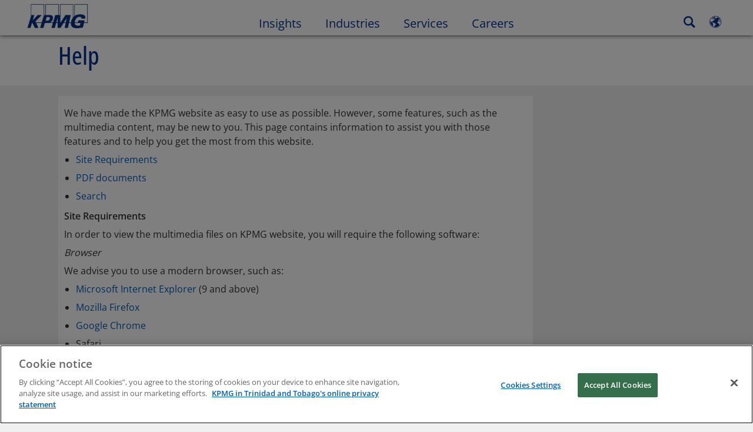

--- FILE ---
content_type: application/javascript
request_url: https://kpmg.com/etc/clientlibs/kpmgpublic/pages/tmpl-boiler-plate.min-8a4455.js
body_size: 31558
content:
((e,t)=>{"function"==typeof define&&define.amd?define("tracking",["tracking","plus"],t):"undefined"!=typeof exports&&"undefined"!=typeof module?module.exports=t(e.Tracking,require("plus")):e.amdWeb=t()})(this,function(e,d){function t(e,t){if(!t||void 0===t)throw"Location is required for tracking.js";this.$context=d(e),this.location=t,this.reactClassList=this.$context.parents(".react-component").length?this.$context.parents('[class^="wrapper-"]').attr("class"):"",this.$context.data({linkLocation:t}).off("click.tracking","a").off("click.tracking",".trackable").on("click.tracking","a",d.proxy(this.handleClick,this)).on("click.tracking",".trackable","",d.proxy(this.handleClick,this))}var p,h="",f="",g=window.kpmgPersonalize&&window.kpmgPersonalize.snp.params.countryCode&&window.kpmgPersonalize.snp.params.countryCode.toUpperCase()||"",m=/(<([^>]+)>)/gi;"XX"===g&&(g="GLOBAL");return t.prototype.satelliteTracking=function(e,t,n){try{if(void 0===n&&(n=!0),(f=t)||(t=e),e&&"object"==typeof e&&digitalData&&"object"==typeof digitalData)for(var i in e)e.hasOwnProperty(i)&&(digitalData[i]=e[i]);n&&_satellite.track(t),f=""}catch(e){}},t.prototype.handleClick=function(e){try{var t=p=d(e.currentTarget),n=!1;if(this.$context.hasClass('[class^="module-touch-promotional"]')&&(this.reactClassList=""),(t.closest('[class^="module-"]').hasClass("component-trackable")||t.closest('[class^="wrapper-"]').hasClass("component-trackable"))&&(n=!0),!t.data("stoptrack")&&h!==t&&"#"!==t.attr("href")&&"javascript:void(0);"!==t.attr("href")&&!t.data("bs-target")){var i,a=t.data("linkLocation")||this.$context.data("linkLocation"),r=t.data("trackname")||f||"componentLink",s=t.find("h1,h2,h3,h4,.title,label").html()||t.parent().find("a").attr("title")||t.parent().find("a").text()||t.html().toLowerCase(),o=this.reactClassList||this.$context.attr("class"),l=this.reactClassList?o.substring(8,o.indexOf(" ")):o.substring(7,o.indexOf(" ")),c=t.find("h1, h2, h3, h4, h5, h6, p, div, span, label")[0]&&t.find("h1, h2, h3, h4, h5, h6, p, div, span, label")[0].innerText,u=t.attr("title")||t.attr("data-title")||c||e.currentTarget.innerText||e.currentTarget.value||t.data("value"),s=(s=t.parents(".campaign-ctas").length||t.parents(".navbar-nav-component").length?t.html().toLowerCase():s).replace(m,"").replace(/(  |\r\n\t|\n|\r\t)/gm,"");if(window.kpmgPersonalize.isBlog&&(0<t.parent(".module-touch-promotional").length&&0<t.attr("title").length?(u=t.attr("title"),s=t.attr("title")):u=(i=t.find("h1,h2,h3,h4,.title,label")[0])?i.innerText:u),n&&this.track(r,u,!0),void 0!==a&&a.toLowerCase(),d(".navigation-logo").is(t)||t.is("a.logo-image-component")?s="home":0<t.parents(".nav-grouping").length||0<t.parents(".desktop-navbar-component").length||t.parents(".mobile-navbar-component").length,"touch-topic-list-header"!==l&&"touch-author-list-header"!==l||(t.hasClass("view-topics-spotlight")||t.hasClass("view-author-spotlight"))&&(s=(s=t.html().toLowerCase()).replace(m,"").replace(/(  |\r\n\t|\n|\r\t)/gm,"")),"socialchannels"===l)return!1;"bodytext"===l&&1<t.parent().find("a").length&&(s=t.attr("title")||t.html().toLowerCase()),"dynamicpromotional"===l&&(s=u),h=t}}catch(e){console.log(e)}},t.prototype.track=function(e,t,n,i){try{this.$context.hasClass('[class^="module-touch-promotional"]')&&(this.reactClassList="");var a=this.reactClassList||this.$context.attr("class"),r=(this.$context.attr("personalize"),this.$context.closest("[data-article]").attr("data-article")||"false"),s=this.reactClassList?a.substring(8,a.indexOf(" ")):a.substring(7,a.indexOf(" ")),o=(o=(window.kpmgPersonalize.isBlog&&n?p:this.$context).find("h1,h2,h3,h4,.title,label")[0])?o.innerText:s,l=window.kpmgPersonalize.snp.params&&window.kpmgPersonalize.snp.params.sortType?window.kpmgPersonalize.snp.params.sortType.split("=")[1]:"default",c="D"+(this.$context.closest("[data-desktop-cell]").data("desktop-cell")||0),u="M"+(this.$context.closest("[data-mobile-cell]").data("mobile-cell")||0),d=this.$context.attr("href")||"",h=o,f={},m="";p&&p.hasClass("nested-element-tracking")&&(o=h=p.find("h1").text().trim()),"touch-post-stats"===s&&(o+=t.trim(),h=o),"touch-blogshare"!==s&&"touch-featuredauthors"!==s&&"touch-blog-author-list"!==s&&"touch-blog-topic-list"!==s||(o=t.trim(),h=o),"dynamicpromotional"===s&&(h=this.$context.find("a").attr("data-title"),o=h,d=this.$context.find("a").attr("href")),("touchpopularposts"===s||"touchrecentposts"===s||"touchsupportingcontent"===s||"dynamic-accordion"===s&&window.kpmgPersonalize.isBlog)&&(h=t.trim(),o=t.trim()),"promotionale"!==s&&"promotionala"!==s&&"promotionalb"!==s&&"promotionalc"!==s&&"promotionald"!==s||(i=t.trim()),f={component:{isArticle:r,componentDetail:s+"|"+c+"-"+u+"|"+o,componentRanking:l,ArticleType:digitalData&&digitalData.page.pageInfo&&digitalData.page.pageInfo.industryPath?digitalData.page.pageInfo.industryPath:""},link:{LinkName:t,FindingMethod:s,internalLink:i||"link",internalLinkcategory:s,internalLinkURL:d},article:{ArticleName:h}},n&&(window.digitalData.page.article.articleDetails=h.concat(" | ","KPMG"," | ",g)),window.kpmgPersonalize.isBlog&&(n&&p&&(m=p.attr("data-topic")||""),f.component.ArticleType?f.component.ArticleType=("Blog | "+f.component.ArticleType).trim():f.component.ArticleType=("Blog | "+m).trim(),f.article.ArticleName=("Blog | "+f.article.ArticleName).trim(),n||(delete f.component.ArticleType,delete f.article.ArticleName,delete window.digitalData.page.article.articleDetails)),this.satelliteTracking(f,e)}catch(e){console.log("Error:"+e)}},t}),((e,t)=>{"function"==typeof define&&define.amd?define("helpers",["helpers","plus"],t):"undefined"!=typeof exports&&"undefined"!=typeof module?module.exports=t(require("plus")):e.amdWeb=t()})(this,function(e,r){function l(){}return l.prototype.debounce=function(i,a,r){var s;return function(){var e=this,t=arguments,n=r&&!s;clearTimeout(s),s=setTimeout(function(){s=null,r||i.apply(e,t)},a),n&&i.apply(e,t)}},l.prototype.dateFormat=function(e,t,n){var i;return e||t||n?(i={pad:function(e,t){for(e=String(e),t=t||2;e.length<t;)e="0"+e;return e},getDate:function(e){if(!this.date)return null;var t=this.date.getDate();switch(e){case"dd":return this.pad(t);case"ddd":return Math.round((this.date.setHours(23)-new Date(this.date.getYear()+1900,0,1,0,0,0))/1e3/60/60/24);default:return t}},getMonth:function(e,t){if(!this.date)return null;var n=this.date.getMonth();switch(e){case"mm":n=this.pad(n+1);break;case"mmm":n=this.i18nLabels.shortMonths[n];break;case"mmmm":n=this.i18nLabels.longMonths[n];break;default:n+=1}switch(t){case"lc":return n.toLowerCase();case"uc":return n.toUpperCase();default:return n}},getYear:function(e){var t;return this.date?(t=this.date.getFullYear(),"yy"!==e?t:String(t).slice(2)):null},getHourMinute:function(e){var t,n,i,a,r;return this.date?(t=this.date.getHours(),n=this.date.getMinutes(),i=12<=t?this.i18nLabels.timeMeridiems[1]:this.i18nLabels.timeMeridiems[0],a=this.dateFormatProperties.showMeridiem,r=this.dateFormatProperties.timeSeparator,"hh"!==(a=a&&"undefined"!==a?i:"",e)?" "+this.pad(t)+r+this.pad(n):" "+this.pad(t%12||12)+r+this.pad(n)+" "+a):null},getDateValue:function(e,t){switch(e){case"day":return this.getDate(t.dayType);case"month":return this.getMonth(t.monthType,t.monthCase);case"year":return this.getYear(t.yearType);case"time":return this.getHourMinute(t.hourType);default:return""}},getFormattedDate:function(){if(!this.dateFormatProperties)return this.date;var e,t="";for(e in this.dateFormatProperties.fields)for(var n in this.dateFormatProperties.fields[e]){var i,a=this.dateFormatProperties.fields[e][n];e<=2&&(i=this.dateFormatProperties.separators[e][n]),t+=this.getDateValue(a,this.dateFormatProperties.transformations),"null"!==a&&(t+=(i="item4"===n?" ":i)||"")}return t}},-1===e.indexOf(":")&&-1===e.indexOf(",")&&-1!==e.indexOf("-")&&(e=e.replace(/-/g," ")),i.date=new Date(e),i.i18nLabels=t,i.dateFormatProperties=n,i.getFormattedDate()):e},l.prototype.timeZoneFormat=function(e,t,n){var i;return e||t||n?((i={pad:function(e,t){for(e=String(e),t=t||2;e.length<t;)e="0"+e;return e},getHourMinute:function(e){var t,n,i,a,r,s,o,l,c,u,d;return this.startTime||this.endTime?(a=this.startTime.split(":")[0],r=this.startTime.split(":")[1],s=this.startTimeMerdiem===this.i18nLabels.timeMeridiems[1]?this.i18nLabels.timeMeridiems[1]:this.i18nLabels.timeMeridiems[0],o=this.endTime.split(":")[0],l=this.endTime.split(":")[1],c=this.endTimeMerdiem===this.i18nLabels.timeMeridiems[1]?this.i18nLabels.timeMeridiems[1]:this.i18nLabels.timeMeridiems[0],u=this.dateFormatProperties.showMeridiem,d=this.dateFormatProperties.timeSeparator,"hh"!==(n=s===this.i18nLabels.timeMeridiems[1]?Number(a)+12:a,i=c===this.i18nLabels.timeMeridiems[1]?Number(o)+12:o,s=u&&"undefined"!==u?(t=s,c):t="",e)?" "+this.pad(n)+d+this.pad(r)+" - "+this.pad(i)+d+this.pad(l):u?" "+this.pad(a)+d+this.pad(r)+" "+t+" - "+this.pad(o)+d+this.pad(l)+" "+s:" "+this.pad(a)+d+this.pad(r)+" - "+this.pad(o)+d+this.pad(l)):null}}).startTime=e.split(",")[0].split("-")[0].split(" ")[0],i.endTime=e.split(",")[0].split("-")[1].trim().split(" ")[0],i.startTimeMerdiem=e.split(",")[0].split("-")[0].split(" ")[1],i.endTimeMerdiem=e.split(",")[0].split("-")[1].trim().split(" ")[1],i.timezone=e.split(",")[1].trim(),i.i18nLabels=t,i.dateFormatProperties=n,i.getHourMinute(i.dateFormatProperties.transformations.hourType)+", "+i.timezone):e},l.prototype.filterJSON=function(e,n){var i;return e&&(i=[],r.each(e,function(e,t){if(e===n&&i.push(t),"string"==typeof t)return!0;(Array.isArray(t)||"object"==typeof t&&null!==t)&&0<(e=l.prototype.filterJSON.call(this,t,n)).length&&(i=i.concat(e))}),i)},l.prototype.xmlToJson=function(e){var t={};if(1===e.nodeType){if(0<e.attributes.length){t.searchInputs={};for(var n=0;n<e.attributes.length;n++){var i=e.attributes.item(n);t.searchInputs[i.nodeName]=i.value}}}else 3===e.nodeType&&(t=e.nodeValue);if(e.hasChildNodes())for(var a=0;a<e.childNodes.length;a++){var r,s=e.childNodes.item(a),o=s.nodeName;void 0===t[o]?t[o]=l.prototype.xmlToJson.call(this,s):(void 0===t[o].push&&(r=t[o],t[o]=[],t[o].push(r)),t[o].push(l.prototype.xmlToJson.call(this,s)))}return t},l.prototype.triggerSatteliteTracking=function(e,t){try{t?_satellite.track(e,t):_satellite.track(e)}catch(e){}},l.prototype.getUrlParams=function(e){var t={};try{for(var n=-1<e.indexOf("?")?e.split("?"):"",i=n[1]?n[1].split("&"):"",t=[],a=0;a<i.length;a++){var r=i[a].split("=");t[r[0]]=decodeURI(r[1])}}catch(e){}return t},l.prototype.isOSXSafari=function(){if(-1!=navigator.userAgent.indexOf("Mac OS X")&&-1!=navigator.userAgent.indexOf("Safari")&&-1==navigator.userAgent.indexOf("Chrome"))return!0},l.prototype.trapFocus=function(e,t){var n=r(e).find("a, object, :input, iframe, [tabindex]").not("svg"),i=n.first()[0],a=n.last()[0];r(e).on("keydown",function(e){"Tab"!==e.key&&9!==e.keyCode||(e.shiftKey?document.activeElement===i&&(a.trigger("focus"),e.preventDefault()):document.activeElement===a&&(i.trigger("focus"),e.preventDefault()))})},l.prototype.undoTrapFocus=function(e,t){r(e).off("keydown."+t)},new l}),((e,t)=>{"object"==typeof exports&&"undefined"!=typeof module?module.exports=t():"function"==typeof define&&define.amd?define("moment",t):e.moment=t()})(this,function(){function m(){return yt.apply(null,arguments)}function s(e){return e instanceof Array||"[object Array]"===Object.prototype.toString.call(e)}function I(e){return null!=e&&"[object Object]"===Object.prototype.toString.call(e)}function p(e,t){return Object.prototype.hasOwnProperty.call(e,t)}function F(e){if(Object.getOwnPropertyNames)return 0===Object.getOwnPropertyNames(e).length;for(var t in e)if(p(e,t))return;return 1}function o(e){return void 0===e}function E(e){return"number"==typeof e||"[object Number]"===Object.prototype.toString.call(e)}function U(e){return e instanceof Date||"[object Date]"===Object.prototype.toString.call(e)}function W(e,t){for(var n=[],i=e.length,a=0;a<i;++a)n.push(t(e[a],a));return n}function j(e,t){for(var n in t)p(t,n)&&(e[n]=t[n]);return p(t,"toString")&&(e.toString=t.toString),p(t,"valueOf")&&(e.valueOf=t.valueOf),e}function c(e,t,n,i){return Ae(e,t,n,i,!0).utc()}function g(e){return null==e._pf&&(e._pf={empty:!1,unusedTokens:[],unusedInput:[],overflow:-2,charsLeftOver:0,nullInput:!1,invalidEra:null,invalidMonth:null,invalidFormat:!1,userInvalidated:!1,iso:!1,parsedDateParts:[],era:null,meridiem:null,rfc2822:!1,weekdayMismatch:!1}),e._pf}function H(e){if(null==e._isValid){var t=g(e),n=wt.call(t.parsedDateParts,function(e){return null!=e}),n=!isNaN(e._d.getTime())&&t.overflow<0&&!t.empty&&!t.invalidEra&&!t.invalidMonth&&!t.invalidWeekday&&!t.weekdayMismatch&&!t.nullInput&&!t.invalidFormat&&!t.userInvalidated&&(!t.meridiem||(t.meridiem,n));if(e._strict&&(n=n&&0===t.charsLeftOver&&0===t.unusedTokens.length&&void 0===t.bigHour),null!=Object.isFrozen&&Object.isFrozen(e))return n;e._isValid=n}return e._isValid}function G(e){var t=c(NaN);return null!=e?j(g(t),e):g(t).userInvalidated=!0,t}function V(e,t){var n,i,a,r=vt.length;if(o(t._isAMomentObject)||(e._isAMomentObject=t._isAMomentObject),o(t._i)||(e._i=t._i),o(t._f)||(e._f=t._f),o(t._l)||(e._l=t._l),o(t._strict)||(e._strict=t._strict),o(t._tzm)||(e._tzm=t._tzm),o(t._isUTC)||(e._isUTC=t._isUTC),o(t._offset)||(e._offset=t._offset),o(t._pf)||(e._pf=g(t)),o(t._locale)||(e._locale=t._locale),0<r)for(n=0;n<r;n++)o(a=t[i=vt[n]])||(e[i]=a);return e}function z(e){V(this,e),this._d=new Date(null!=e._d?e._d.getTime():NaN),this.isValid()||(this._d=new Date(NaN)),!1===kt&&(kt=!0,m.updateOffset(this),kt=!1)}function l(e){return e instanceof z||null!=e&&null!=e._isAMomentObject}function $(e){!1===m.suppressDeprecationWarnings&&"undefined"!=typeof console&&console.warn&&console.warn("Deprecation warning: "+e)}function e(r,s){var o=!0;return j(function(){if(null!=m.deprecationHandler&&m.deprecationHandler(null,r),o){for(var e,t,n=[],i=arguments.length,a=0;a<i;a++){if(e="","object"==typeof arguments[a]){for(t in e+="\n["+a+"] ",arguments[0])p(arguments[0],t)&&(e+=t+": "+arguments[0][t]+", ");e=e.slice(0,-2)}else e=arguments[a];n.push(e)}$(r+"\nArguments: "+Array.prototype.slice.call(n).join("")+"\n"+(new Error).stack),o=!1}return s.apply(this,arguments)},s)}function Z(e,t){null!=m.deprecationHandler&&m.deprecationHandler(e,t),St[e]||($(t),St[e]=!0)}function u(e){return"undefined"!=typeof Function&&e instanceof Function||"[object Function]"===Object.prototype.toString.call(e)}function q(e,t){var n,i=j({},e);for(n in t)p(t,n)&&(I(e[n])&&I(t[n])?(i[n]={},j(i[n],e[n]),j(i[n],t[n])):null!=t[n]?i[n]=t[n]:delete i[n]);for(n in e)p(e,n)&&!p(t,n)&&I(e[n])&&(i[n]=j({},i[n]));return i}function B(e){null!=e&&this.set(e)}function r(e,t,n){var i=""+Math.abs(e);return(0<=e?n?"+":"":"-")+Math.pow(10,Math.max(0,t-i.length)).toString().substr(1)+i}function i(e,t,n,i){var a="string"==typeof i?function(){return this[i]()}:i;e&&(xt[e]=a),t&&(xt[t[0]]=function(){return r(a.apply(this,arguments),t[1],t[2])}),n&&(xt[n]=function(){return this.localeData().ordinal(a.apply(this,arguments),e)})}function J(e,t){return e.isValid()?(t=K(t,e.localeData()),Dt[t]=Dt[t]||(i=>{for(var e,a=i.match(Mt),t=0,r=a.length;t<r;t++)xt[a[t]]?a[t]=xt[a[t]]:a[t]=(e=a[t]).match(/\[[\s\S]/)?e.replace(/^\[|\]$/g,""):e.replace(/\\/g,"");return function(e){for(var t="",n=0;n<r;n++)t+=u(a[n])?a[n].call(e,i):a[n];return t}})(t),Dt[t](e)):e.localeData().invalidDate()}function K(e,t){function n(e){return t.longDateFormat(e)||e}var i=5;for(Ot.lastIndex=0;0<=i&&Ot.test(e);)e=e.replace(Ot,n),Ot.lastIndex=0,--i;return e}function t(e,t){var n=e.toLowerCase();Yt[n]=Yt[n+"s"]=Yt[t]=e}function d(e){return"string"==typeof e?Yt[e]||Yt[e.toLowerCase()]:void 0}function Q(e){var t,n,i={};for(n in e)p(e,n)&&(t=d(n))&&(i[t]=e[n]);return i}function n(e,t){Tt[e]=t}function X(e){return e%4==0&&e%100!=0||e%400==0}function h(e){return e<0?Math.ceil(e)||0:Math.floor(e)}function f(e){var e=+e,t=0;return t=0!=e&&isFinite(e)?h(e):t}function ee(t,n){return function(e){return null!=e?(ne(this,t,e),m.updateOffset(this,n),this):te(this,t)}}function te(e,t){return e.isValid()?e._d["get"+(e._isUTC?"UTC":"")+t]():NaN}function ne(e,t,n){e.isValid()&&!isNaN(n)&&("FullYear"===t&&X(e.year())&&1===e.month()&&29===e.date()?(n=f(n),e._d["set"+(e._isUTC?"UTC":"")+t](n,e.month(),re(n,e.month()))):e._d["set"+(e._isUTC?"UTC":"")+t](n))}function a(e,n,i){Gt[e]=u(n)?n:function(e,t){return e&&i?i:n}}function ie(e,t){return p(Gt,e)?Gt[e](t._strict,t._locale):new RegExp(_(e.replace("\\","").replace(/\\(\[)|\\(\])|\[([^\]\[]*)\]|\\(.)/g,function(e,t,n,i,a){return t||n||i||a})))}function _(e){return e.replace(/[-\/\\^$*+?.()|[\]{}]/g,"\\$&")}function y(e,n){var t,i,a=n;for("string"==typeof e&&(e=[e]),E(n)&&(a=function(e,t){t[n]=f(e)}),i=e.length,t=0;t<i;t++)Vt[e[t]]=a}function ae(e,a){y(e,function(e,t,n,i){n._w=n._w||{},a(e,n._w,n,i)})}function re(e,t){var n;return isNaN(e)||isNaN(t)?NaN:(n=(t%(n=12)+n)%n,e+=(t-n)/12,1==n?X(e)?29:28:31-n%7%2)}function se(e,t){var n;if(e.isValid()){if("string"==typeof t)if(/^\d+$/.test(t))t=f(t);else if(!E(t=e.localeData().monthsParse(t)))return;n=Math.min(e.date(),re(e.year(),t)),e._d["set"+(e._isUTC?"UTC":"")+"Month"](t,n)}}function oe(e){return null!=e?(se(this,e),m.updateOffset(this,!0),this):te(this,"Month")}function le(){function e(e,t){return t.length-e.length}for(var t,n=[],i=[],a=[],r=0;r<12;r++)t=c([2e3,r]),n.push(this.monthsShort(t,"")),i.push(this.months(t,"")),a.push(this.months(t,"")),a.push(this.monthsShort(t,""));for(n.sort(e),i.sort(e),a.sort(e),r=0;r<12;r++)n[r]=_(n[r]),i[r]=_(i[r]);for(r=0;r<24;r++)a[r]=_(a[r]);this._monthsRegex=new RegExp("^("+a.join("|")+")","i"),this._monthsShortRegex=this._monthsRegex,this._monthsStrictRegex=new RegExp("^("+i.join("|")+")","i"),this._monthsShortStrictRegex=new RegExp("^("+n.join("|")+")","i")}function ce(e){return X(e)?366:365}function ue(e,t,n,i,a,r,s){var o;return e<100&&0<=e?(o=new Date(e+400,t,n,i,a,r,s),isFinite(o.getFullYear())&&o.setFullYear(e)):o=new Date(e,t,n,i,a,r,s),o}function de(e){var t;return e<100&&0<=e?((t=Array.prototype.slice.call(arguments))[0]=e+400,t=new Date(Date.UTC.apply(null,t)),isFinite(t.getUTCFullYear())&&t.setUTCFullYear(e)):t=new Date(Date.UTC.apply(null,arguments)),t}function he(e,t,n){n=7+t-n;return-(7+de(e,0,n).getUTCDay()-t)%7+n-1}function fe(e,t,n,i,a){var r,t=1+7*(t-1)+(7+n-i)%7+he(e,i,a),n=t<=0?ce(r=e-1)+t:t>ce(e)?(r=e+1,t-ce(e)):(r=e,t);return{year:r,dayOfYear:n}}function me(e,t,n){var i,a,r=he(e.year(),t,n),r=Math.floor((e.dayOfYear()-r-1)/7)+1;return r<1?i=r+w(a=e.year()-1,t,n):r>w(e.year(),t,n)?(i=r-w(e.year(),t,n),a=e.year()+1):(a=e.year(),i=r),{week:i,year:a}}function w(e,t,n){var i=he(e,t,n),t=he(e+1,t,n);return(ce(e)-i+t)/7}function pe(e,t){return e.slice(t,7).concat(e.slice(0,t))}function ge(){function e(e,t){return t.length-e.length}for(var t,n,i,a=[],r=[],s=[],o=[],l=0;l<7;l++)i=c([2e3,1]).day(l),t=_(this.weekdaysMin(i,"")),n=_(this.weekdaysShort(i,"")),i=_(this.weekdays(i,"")),a.push(t),r.push(n),s.push(i),o.push(t),o.push(n),o.push(i);a.sort(e),r.sort(e),s.sort(e),o.sort(e),this._weekdaysRegex=new RegExp("^("+o.join("|")+")","i"),this._weekdaysShortRegex=this._weekdaysRegex,this._weekdaysMinRegex=this._weekdaysRegex,this._weekdaysStrictRegex=new RegExp("^("+s.join("|")+")","i"),this._weekdaysShortStrictRegex=new RegExp("^("+r.join("|")+")","i"),this._weekdaysMinStrictRegex=new RegExp("^("+a.join("|")+")","i")}function _e(){return this.hours()%12||12}function ye(e,t){i(e,0,0,function(){return this.localeData().meridiem(this.hours(),this.minutes(),t)})}function we(e,t){return t._meridiemParse}function ve(e){return e&&e.toLowerCase().replace("_","-")}function ke(e){for(var t,n,i,a,r=0;r<e.length;){for(t=(a=ve(e[r]).split("-")).length,n=(n=ve(e[r+1]))?n.split("-"):null;0<t;){if(i=Se(a.slice(0,t).join("-")))return i;if(n&&n.length>=t&&((e,t)=>{for(var n=Math.min(e.length,t.length),i=0;i<n;i+=1)if(e[i]!==t[i])return i;return n})(a,n)>=t-1)break;t--}r++}return on}function Se(t){var e;if(void 0===L[t]&&"undefined"!=typeof module&&module&&module.exports&&null!=t.match("^[^/\\\\]*$"))try{e=on._abbr,require("./locale/"+t),be(e)}catch(e){L[t]=null}return L[t]}function be(e,t){return e&&((t=o(t)?v(e):Me(e,t))?on=t:"undefined"!=typeof console&&console.warn&&console.warn("Locale "+e+" not found. Did you forget to load it?")),on._abbr}function Me(e,t){if(null===t)return delete L[e],null;var n,i=cn;if(t.abbr=e,null!=L[e])Z("defineLocaleOverride","use moment.updateLocale(localeName, config) to change an existing locale. moment.defineLocale(localeName, config) should only be used for creating a new locale See http://momentjs.com/guides/#/warnings/define-locale/ for more info."),i=L[e]._config;else if(null!=t.parentLocale)if(null!=L[t.parentLocale])i=L[t.parentLocale]._config;else{if(null==(n=Se(t.parentLocale)))return un[t.parentLocale]||(un[t.parentLocale]=[]),un[t.parentLocale].push({name:e,config:t}),null;i=n._config}return L[e]=new B(q(i,t)),un[e]&&un[e].forEach(function(e){Me(e.name,e.config)}),be(e),L[e]}function v(e){var t;if(!(e=e&&e._locale&&e._locale._abbr?e._locale._abbr:e))return on;if(!s(e)){if(t=Se(e))return t;e=[e]}return ke(e)}function Oe(e){var t=e._a;return t&&-2===g(e).overflow&&(t=t[Y]<0||11<t[Y]?Y:t[T]<1||t[T]>re(t[x],t[Y])?T:t[P]<0||24<t[P]||24===t[P]&&(0!==t[N]||0!==t[C]||0!==t[zt])?P:t[N]<0||59<t[N]?N:t[C]<0||59<t[C]?C:t[zt]<0||999<t[zt]?zt:-1,g(e)._overflowDayOfYear&&(t<x||T<t)&&(t=T),g(e)._overflowWeeks&&-1===t&&(t=$t),g(e)._overflowWeekday&&-1===t&&(t=Zt),g(e).overflow=t),e}function De(e){var t,n,i,a,r,s,o=e._i,l=dn.exec(o)||hn.exec(o),o=mn.length,c=pn.length;if(l){for(g(e).iso=!0,t=0,n=o;t<n;t++)if(mn[t][1].exec(l[1])){a=mn[t][0],i=!1!==mn[t][2];break}if(null==a)e._isValid=!1;else{if(l[3]){for(t=0,n=c;t<n;t++)if(pn[t][1].exec(l[3])){r=(l[2]||" ")+pn[t][0];break}if(null==r)return void(e._isValid=!1)}if(i||null==r){if(l[4]){if(!fn.exec(l[4]))return void(e._isValid=!1);s="Z"}e._f=a+(r||"")+(s||""),Ne(e)}else e._isValid=!1}}else e._isValid=!1}function xe(e,t,n,i,a,r){e=[(e=>(e=parseInt(e,10))<=49?2e3+e:e<=999?1900+e:e)(e),Bt.indexOf(t),parseInt(n,10),parseInt(i,10),parseInt(a,10)];return r&&e.push(parseInt(r,10)),e}function Ye(e){var t,n,i,a,r=_n.exec(e._i.replace(/\([^()]*\)|[\n\t]/g," ").replace(/(\s\s+)/g," ").replace(/^\s\s*/,"").replace(/\s\s*$/,""));r?(t=xe(r[4],r[3],r[2],r[5],r[6],r[7]),n=r[1],i=t,a=e,n&&tn.indexOf(n)!==new Date(i[0],i[1],i[2]).getDay()?(g(a).weekdayMismatch=!0,a._isValid=!1):(e._a=t,e._tzm=(n=r[8],i=r[9],a=r[10],n?yn[n]:i?0:((n=parseInt(a,10))-(i=n%100))/100*60+i),e._d=de.apply(null,e._a),e._d.setUTCMinutes(e._d.getUTCMinutes()-e._tzm),g(e).rfc2822=!0)):e._isValid=!1}function Te(e,t,n){return null!=e?e:null!=t?t:n}function Pe(e){var t,n,i,a,r,s,o,l,c,u,d,h=[];if(!e._d){for(u=e,d=new Date(m.now()),n=u._useUTC?[d.getUTCFullYear(),d.getUTCMonth(),d.getUTCDate()]:[d.getFullYear(),d.getMonth(),d.getDate()],e._w&&null==e._a[T]&&null==e._a[Y]&&(null!=(d=(u=e)._w).GG||null!=d.W||null!=d.E?(s=1,o=4,i=Te(d.GG,u._a[x],me(k(),1,4).year),a=Te(d.W,1),((r=Te(d.E,1))<1||7<r)&&(l=!0)):(s=u._locale._week.dow,o=u._locale._week.doy,c=me(k(),s,o),i=Te(d.gg,u._a[x],c.year),a=Te(d.w,c.week),null!=d.d?((r=d.d)<0||6<r)&&(l=!0):null!=d.e?(r=d.e+s,(d.e<0||6<d.e)&&(l=!0)):r=s),a<1||a>w(i,s,o)?g(u)._overflowWeeks=!0:null!=l?g(u)._overflowWeekday=!0:(c=fe(i,a,r,s,o),u._a[x]=c.year,u._dayOfYear=c.dayOfYear)),null!=e._dayOfYear&&(d=Te(e._a[x],n[x]),(e._dayOfYear>ce(d)||0===e._dayOfYear)&&(g(e)._overflowDayOfYear=!0),l=de(d,0,e._dayOfYear),e._a[Y]=l.getUTCMonth(),e._a[T]=l.getUTCDate()),t=0;t<3&&null==e._a[t];++t)e._a[t]=h[t]=n[t];for(;t<7;t++)e._a[t]=h[t]=null==e._a[t]?2===t?1:0:e._a[t];24===e._a[P]&&0===e._a[N]&&0===e._a[C]&&0===e._a[zt]&&(e._nextDay=!0,e._a[P]=0),e._d=(e._useUTC?de:ue).apply(null,h),i=e._useUTC?e._d.getUTCDay():e._d.getDay(),null!=e._tzm&&e._d.setUTCMinutes(e._d.getUTCMinutes()-e._tzm),e._nextDay&&(e._a[P]=24),e._w&&void 0!==e._w.d&&e._w.d!==i&&(g(e).weekdayMismatch=!0)}}function Ne(e){if(e._f===m.ISO_8601)return De(e);if(e._f===m.RFC_2822)return Ye(e);e._a=[],g(e).empty=!0;for(var t,n,i,a,r,s,o,l=""+e._i,c=l.length,u=0,d=K(e._f,e._locale).match(Mt)||[],h=d.length,f=0;f<h;f++)n=d[f],(t=(l.match(ie(n,e))||[])[0])&&(0<(i=l.substr(0,l.indexOf(t))).length&&g(e).unusedInput.push(i),l=l.slice(l.indexOf(t)+t.length),u+=t.length),xt[n]?(t?g(e).empty=!1:g(e).unusedTokens.push(n),i=n,r=e,null!=(a=t)&&p(Vt,i)&&Vt[i](a,r._a,r,i)):e._strict&&!t&&g(e).unusedTokens.push(n);g(e).charsLeftOver=c-u,0<l.length&&g(e).unusedInput.push(l),e._a[P]<=12&&!0===g(e).bigHour&&0<e._a[P]&&(g(e).bigHour=void 0),g(e).parsedDateParts=e._a.slice(0),g(e).meridiem=e._meridiem,e._a[P]=(c=e._locale,s=e._a[P],null==(o=e._meridiem)?s:null!=c.meridiemHour?c.meridiemHour(s,o):null!=c.isPM?((c=c.isPM(o))&&s<12&&(s+=12),s=c||12!==s?s:0):s),null!==(o=g(e).era)&&(e._a[x]=e._locale.erasConvertYear(o,e._a[x])),Pe(e),Oe(e)}function Ce(e){var t,n,i=e._i,a=e._f;{var r;return(e._locale=e._locale||v(e._l),null===i||void 0===a&&""===i)?G({nullInput:!0}):("string"==typeof i&&(e._i=i=e._locale.preparse(i)),l(i)?new z(Oe(i)):(U(i)?e._d=i:s(a)?(e=>{var t,n,i,a,r,s,o=!1,l=e._f.length;if(0===l)return g(e).invalidFormat=!0,e._d=new Date(NaN);for(a=0;a<l;a++)r=0,s=!1,t=V({},e),null!=e._useUTC&&(t._useUTC=e._useUTC),t._f=e._f[a],Ne(t),H(t)&&(s=!0),r=(r+=g(t).charsLeftOver)+10*g(t).unusedTokens.length,g(t).score=r,o?r<i&&(i=r,n=t):(null==i||r<i||s)&&(i=r,n=t,s)&&(o=!0);j(e,n||t)})(e):a?Ne(e):o(a=(i=e)._i)?i._d=new Date(m.now()):U(a)?i._d=new Date(a.valueOf()):"string"==typeof a?(e=>{var t=gn.exec(e._i);if(null!==t)return e._d=new Date(+t[1]);De(e),!1===e._isValid&&(delete e._isValid,Ye(e),!1===e._isValid)&&(delete e._isValid,e._strict?e._isValid=!1:m.createFromInputFallback(e))})(i):s(a)?(i._a=W(a.slice(0),function(e){return parseInt(e,10)}),Pe(i)):I(a)?(r=i)._d||(n=void 0===(t=Q(r._i)).day?t.date:t.day,r._a=W([t.year,t.month,n,t.hour,t.minute,t.second,t.millisecond],function(e){return e&&parseInt(e,10)}),Pe(r)):E(a)?i._d=new Date(a):m.createFromInputFallback(i),H(e)||(e._d=null),e))}}function Ae(e,t,n,i,a){var r={};return!0!==t&&!1!==t||(i=t,t=void 0),!0!==n&&!1!==n||(i=n,n=void 0),(I(e)&&F(e)||s(e)&&0===e.length)&&(e=void 0),r._isAMomentObject=!0,r._useUTC=r._isUTC=a,r._l=n,r._i=e,r._f=t,r._strict=i,(a=new z(Oe(Ce(a=r))))._nextDay&&(a.add(1,"d"),a._nextDay=void 0),a}function k(e,t,n,i){return Ae(e,t,n,i,!1)}function Le(e,t){var n,i;if(!(t=1===t.length&&s(t[0])?t[0]:t).length)return k();for(n=t[0],i=1;i<t.length;++i)t[i].isValid()&&!t[i][e](n)||(n=t[i]);return n}function Re(e){var e=Q(e),t=e.year||0,n=e.quarter||0,i=e.month||0,a=e.week||e.isoWeek||0,r=e.day||0,s=e.hour||0,o=e.minute||0,l=e.second||0,c=e.millisecond||0;this._isValid=(e=>{var t,n,i=!1,a=wn.length;for(t in e)if(p(e,t)&&(-1===A.call(wn,t)||null!=e[t]&&isNaN(e[t])))return!1;for(n=0;n<a;++n)if(e[wn[n]]){if(i)return!1;parseFloat(e[wn[n]])!==f(e[wn[n]])&&(i=!0)}return!0})(e),this._milliseconds=+c+1e3*l+6e4*o+1e3*s*60*60,this._days=+r+7*a,this._months=+i+3*n+12*t,this._data={},this._locale=v(),this._bubble()}function Ie(e){return e instanceof Re}function Fe(e){return e<0?-1*Math.round(-1*e):Math.round(e)}function Ee(e,n){i(e,0,0,function(){var e=this.utcOffset(),t="+";return e<0&&(e=-e,t="-"),t+r(~~(e/60),2)+n+r(~~e%60,2)})}function Ue(e,t){var t=(t||"").match(e);return null===t?null:0===(t=60*(e=((t[t.length-1]||[])+"").match(vn)||["-",0,0])[1]+f(e[2]))?0:"+"===e[0]?t:-t}function We(e,t){var n;return t._isUTC?(t=t.clone(),n=(l(e)||U(e)?e:k(e)).valueOf()-t.valueOf(),t._d.setTime(t._d.valueOf()+n),m.updateOffset(t,!1),t):k(e).local()}function je(e){return-Math.round(e._d.getTimezoneOffset())}function He(){return!!this.isValid()&&this._isUTC&&0===this._offset}function S(e,t){var n,i,a=e;return Ie(e)?a={ms:e._milliseconds,d:e._days,M:e._months}:E(e)||!isNaN(+e)?(a={},t?a[t]=+e:a.milliseconds=+e):(t=kn.exec(e))?(n="-"===t[1]?-1:1,a={y:0,d:f(t[T])*n,h:f(t[P])*n,m:f(t[N])*n,s:f(t[C])*n,ms:f(Fe(1e3*t[zt]))*n}):(t=Sn.exec(e))?(n="-"===t[1]?-1:1,a={y:Ge(t[2],n),M:Ge(t[3],n),w:Ge(t[4],n),d:Ge(t[5],n),h:Ge(t[6],n),m:Ge(t[7],n),s:Ge(t[8],n)}):null==a?a={}:"object"==typeof a&&("from"in a||"to"in a)&&(t=k(a.from),n=k(a.to),t=t.isValid()&&n.isValid()?(n=We(n,t),t.isBefore(n)?i=Ve(t,n):((i=Ve(n,t)).milliseconds=-i.milliseconds,i.months=-i.months),i):{milliseconds:0,months:0},(a={}).ms=t.milliseconds,a.M=t.months),i=new Re(a),Ie(e)&&p(e,"_locale")&&(i._locale=e._locale),Ie(e)&&p(e,"_isValid")&&(i._isValid=e._isValid),i}function Ge(e,t){e=e&&parseFloat(e.replace(",","."));return(isNaN(e)?0:e)*t}function Ve(e,t){var n={};return n.months=t.month()-e.month()+12*(t.year()-e.year()),e.clone().add(n.months,"M").isAfter(t)&&--n.months,n.milliseconds=+t-+e.clone().add(n.months,"M"),n}function ze(i,a){return function(e,t){var n;return null===t||isNaN(+t)||(Z(a,"moment()."+a+"(period, number) is deprecated. Please use moment()."+a+"(number, period). See http://momentjs.com/guides/#/warnings/add-inverted-param/ for more info."),n=e,e=t,t=n),$e(this,S(e,t),i),this}}function $e(e,t,n,i){var a=t._milliseconds,r=Fe(t._days),t=Fe(t._months);e.isValid()&&(i=null==i||i,t&&se(e,te(e,"Month")+t*n),r&&ne(e,"Date",te(e,"Date")+r*n),a&&e._d.setTime(e._d.valueOf()+a*n),i)&&m.updateOffset(e,r||t)}function Ze(e){return"string"==typeof e||e instanceof String}function qe(e){return l(e)||U(e)||Ze(e)||E(e)||(n=s(t=e),i=!1,n&&(i=0===t.filter(function(e){return!E(e)&&Ze(t)}).length),n&&i)||(e=>{var t,n,i=I(e)&&!F(e),a=!1,r=["years","year","y","months","month","M","days","day","d","dates","date","D","hours","hour","h","minutes","minute","m","seconds","second","s","milliseconds","millisecond","ms"],s=r.length;for(t=0;t<s;t+=1)n=r[t],a=a||p(e,n);return i&&a})(e)||null==e;var t,n,i}function Be(e,t){var n,i;return e.date()<t.date()?-Be(t,e):-((n=12*(t.year()-e.year())+(t.month()-e.month()))+(t-(i=e.clone().add(n,"months"))<0?(t-i)/(i-e.clone().add(n-1,"months")):(t-i)/(e.clone().add(1+n,"months")-i)))||0}function Je(e){return void 0===e?this._locale._abbr:(null!=(e=v(e))&&(this._locale=e),this)}function Ke(){return this._locale}function Qe(e,t){return(e%t+t)%t}function Xe(e,t,n){return e<100&&0<=e?new Date(e+400,t,n)-bn:new Date(e,t,n).valueOf()}function et(e,t,n){return e<100&&0<=e?Date.UTC(e+400,t,n)-bn:Date.UTC(e,t,n)}function tt(e,t){return t.erasAbbrRegex(e)}function nt(){for(var e=[],t=[],n=[],i=[],a=this.eras(),r=0,s=a.length;r<s;++r)t.push(_(a[r].name)),e.push(_(a[r].abbr)),n.push(_(a[r].narrow)),i.push(_(a[r].name)),i.push(_(a[r].abbr)),i.push(_(a[r].narrow));this._erasRegex=new RegExp("^("+i.join("|")+")","i"),this._erasNameRegex=new RegExp("^("+t.join("|")+")","i"),this._erasAbbrRegex=new RegExp("^("+e.join("|")+")","i"),this._erasNarrowRegex=new RegExp("^("+n.join("|")+")","i")}function it(e,t){i(0,[e,e.length],0,t)}function at(e,t,n,i,a){var r;return null==e?me(this,i,a).year:(r=w(e,i,a),function(e,t,n,i,a){e=fe(e,t,n,i,a),t=de(e.year,0,e.dayOfYear);return this.year(t.getUTCFullYear()),this.month(t.getUTCMonth()),this.date(t.getUTCDate()),this}.call(this,e,t=r<t?r:t,n,i,a))}function rt(e,t){t[zt]=f(1e3*("0."+e))}function st(e){return e}function ot(e,t,n,i){var a=v(),i=c().set(i,t);return a[n](i,e)}function lt(e,t,n){if(E(e)&&(t=e,e=void 0),e=e||"",null!=t)return ot(e,t,n,"month");for(var i=[],a=0;a<12;a++)i[a]=ot(e,a,n,"month");return i}function ct(e,t,n,i){t=("boolean"==typeof e||(n=t=e,e=!1),E(t)&&(n=t,t=void 0),t||"");var a,r=v(),s=e?r._week.dow:0,o=[];if(null!=n)return ot(t,(n+s)%7,i,"day");for(a=0;a<7;a++)o[a]=ot(t,(a+s)%7,i,"day");return o}function ut(e,t,n,i){t=S(t,n);return e._milliseconds+=i*t._milliseconds,e._days+=i*t._days,e._months+=i*t._months,e._bubble()}function dt(e){return e<0?Math.floor(e):Math.ceil(e)}function ht(e){return 4800*e/146097}function ft(e){return 146097*e/4800}function b(e){return function(){return this.as(e)}}function mt(e){return function(){return this.isValid()?this._data[e]:NaN}}function pt(e,t,n,i){var a=S(e).abs(),r=Yn(a.as("s")),s=Yn(a.as("m")),o=Yn(a.as("h")),l=Yn(a.as("d")),c=Yn(a.as("M")),u=Yn(a.as("w")),a=Yn(a.as("y")),r=(r<=n.ss?["s",r]:r<n.s&&["ss",r])||(s<=1?["m"]:s<n.m&&["mm",s])||(o<=1?["h"]:o<n.h&&["hh",o])||(l<=1?["d"]:l<n.d&&["dd",l]);return(r=(r=null!=n.w?r||(u<=1?["w"]:u<n.w&&["ww",u]):r)||(c<=1?["M"]:c<n.M&&["MM",c])||(a<=1?["y"]:["yy",a]))[2]=t,r[3]=0<+e,r[4]=i,function(e,t,n,i,a){return a.relativeTime(t||1,!!n,e,i)}.apply(null,r)}function gt(e){return(0<e)-(e<0)||+e}function _t(){var e,t,n,i,a,r,s,o,l,c,u;return this.isValid()?(o=Pn(this._milliseconds)/1e3,l=Pn(this._days),c=Pn(this._months),(u=this.asSeconds())?(e=h(o/60),t=h(e/60),o%=60,e%=60,n=h(c/12),c%=12,i=o?o.toFixed(3).replace(/\.?0+$/,""):"",a=gt(this._months)!==gt(u)?"-":"",r=gt(this._days)!==gt(u)?"-":"",s=gt(this._milliseconds)!==gt(u)?"-":"",(u<0?"-":"")+"P"+(n?a+n+"Y":"")+(c?a+c+"M":"")+(l?r+l+"D":"")+(t||e||o?"T":"")+(t?s+t+"H":"")+(e?s+e+"M":"")+(o?s+i+"S":"")):"P0D"):this.localeData().invalidDate()}var yt,wt=Array.prototype.some||function(e){for(var t=Object(this),n=t.length>>>0,i=0;i<n;i++)if(i in t&&e.call(this,t[i],i,t))return!0;return!1},vt=m.momentProperties=[],kt=!1,St={},bt=(m.suppressDeprecationWarnings=!1,m.deprecationHandler=null,Object.keys||function(e){var t,n=[];for(t in e)p(e,t)&&n.push(t);return n}),Mt=/(\[[^\[]*\])|(\\)?([Hh]mm(ss)?|Mo|MM?M?M?|Do|DDDo|DD?D?D?|ddd?d?|do?|w[o|w]?|W[o|W]?|Qo?|N{1,5}|YYYYYY|YYYYY|YYYY|YY|y{2,4}|yo?|gg(ggg?)?|GG(GGG?)?|e|E|a|A|hh?|HH?|kk?|mm?|ss?|S{1,9}|x|X|zz?|ZZ?|.)/g,Ot=/(\[[^\[]*\])|(\\)?(LTS|LT|LL?L?L?|l{1,4})/g,Dt={},xt={},Yt={},Tt={},M=/\d/,O=/\d\d/,Pt=/\d{3}/,Nt=/\d{4}/,Ct=/[+-]?\d{6}/,D=/\d\d?/,At=/\d\d\d\d?/,Lt=/\d\d\d\d\d\d?/,Rt=/\d{1,3}/,It=/\d{1,4}/,Ft=/[+-]?\d{1,6}/,Et=/\d+/,Ut=/[+-]?\d+/,Wt=/Z|[+-]\d\d:?\d\d/gi,jt=/Z|[+-]\d\d(?::?\d\d)?/gi,Ht=/[0-9]{0,256}['a-z\u00A0-\u05FF\u0700-\uD7FF\uF900-\uFDCF\uFDF0-\uFF07\uFF10-\uFFEF]{1,256}|[\u0600-\u06FF\/]{1,256}(\s*?[\u0600-\u06FF]{1,256}){1,2}/i,Gt={},Vt={},x=0,Y=1,T=2,P=3,N=4,C=5,zt=6,$t=7,Zt=8,A=Array.prototype.indexOf||function(e){for(var t=0;t<this.length;++t)if(this[t]===e)return t;return-1},qt=(i("M",["MM",2],"Mo",function(){return this.month()+1}),i("MMM",0,0,function(e){return this.localeData().monthsShort(this,e)}),i("MMMM",0,0,function(e){return this.localeData().months(this,e)}),t("month","M"),n("month",8),a("M",D),a("MM",D,O),a("MMM",function(e,t){return t.monthsShortRegex(e)}),a("MMMM",function(e,t){return t.monthsRegex(e)}),y(["M","MM"],function(e,t){t[Y]=f(e)-1}),y(["MMM","MMMM"],function(e,t,n,i){i=n._locale.monthsParse(e,i,n._strict);null!=i?t[Y]=i:g(n).invalidMonth=e}),"January_February_March_April_May_June_July_August_September_October_November_December".split("_")),Bt="Jan_Feb_Mar_Apr_May_Jun_Jul_Aug_Sep_Oct_Nov_Dec".split("_"),Jt=/D[oD]?(\[[^\[\]]*\]|\s)+MMMM?/,Kt=Ht,Qt=Ht,Xt=(i("Y",0,0,function(){var e=this.year();return e<=9999?r(e,4):"+"+e}),i(0,["YY",2],0,function(){return this.year()%100}),i(0,["YYYY",4],0,"year"),i(0,["YYYYY",5],0,"year"),i(0,["YYYYYY",6,!0],0,"year"),t("year","y"),n("year",1),a("Y",Ut),a("YY",D,O),a("YYYY",It,Nt),a("YYYYY",Ft,Ct),a("YYYYYY",Ft,Ct),y(["YYYYY","YYYYYY"],x),y("YYYY",function(e,t){t[x]=2===e.length?m.parseTwoDigitYear(e):f(e)}),y("YY",function(e,t){t[x]=m.parseTwoDigitYear(e)}),y("Y",function(e,t){t[x]=parseInt(e,10)}),m.parseTwoDigitYear=function(e){return f(e)+(68<f(e)?1900:2e3)},ee("FullYear",!0)),en=(i("w",["ww",2],"wo","week"),i("W",["WW",2],"Wo","isoWeek"),t("week","w"),t("isoWeek","W"),n("week",5),n("isoWeek",5),a("w",D),a("ww",D,O),a("W",D),a("WW",D,O),ae(["w","ww","W","WW"],function(e,t,n,i){t[i.substr(0,1)]=f(e)}),i("d",0,"do","day"),i("dd",0,0,function(e){return this.localeData().weekdaysMin(this,e)}),i("ddd",0,0,function(e){return this.localeData().weekdaysShort(this,e)}),i("dddd",0,0,function(e){return this.localeData().weekdays(this,e)}),i("e",0,0,"weekday"),i("E",0,0,"isoWeekday"),t("day","d"),t("weekday","e"),t("isoWeekday","E"),n("day",11),n("weekday",11),n("isoWeekday",11),a("d",D),a("e",D),a("E",D),a("dd",function(e,t){return t.weekdaysMinRegex(e)}),a("ddd",function(e,t){return t.weekdaysShortRegex(e)}),a("dddd",function(e,t){return t.weekdaysRegex(e)}),ae(["dd","ddd","dddd"],function(e,t,n,i){i=n._locale.weekdaysParse(e,i,n._strict);null!=i?t.d=i:g(n).invalidWeekday=e}),ae(["d","e","E"],function(e,t,n,i){t[i]=f(e)}),"Sunday_Monday_Tuesday_Wednesday_Thursday_Friday_Saturday".split("_")),tn="Sun_Mon_Tue_Wed_Thu_Fri_Sat".split("_"),nn="Su_Mo_Tu_We_Th_Fr_Sa".split("_"),an=Ht,rn=Ht,sn=Ht;i("H",["HH",2],0,"hour"),i("h",["hh",2],0,_e),i("k",["kk",2],0,function(){return this.hours()||24}),i("hmm",0,0,function(){return""+_e.apply(this)+r(this.minutes(),2)}),i("hmmss",0,0,function(){return""+_e.apply(this)+r(this.minutes(),2)+r(this.seconds(),2)}),i("Hmm",0,0,function(){return""+this.hours()+r(this.minutes(),2)}),i("Hmmss",0,0,function(){return""+this.hours()+r(this.minutes(),2)+r(this.seconds(),2)}),ye("a",!0),ye("A",!1),t("hour","h"),n("hour",13),a("a",we),a("A",we),a("H",D),a("h",D),a("k",D),a("HH",D,O),a("hh",D,O),a("kk",D,O),a("hmm",At),a("hmmss",Lt),a("Hmm",At),a("Hmmss",Lt),y(["H","HH"],P),y(["k","kk"],function(e,t,n){e=f(e);t[P]=24===e?0:e}),y(["a","A"],function(e,t,n){n._isPm=n._locale.isPM(e),n._meridiem=e}),y(["h","hh"],function(e,t,n){t[P]=f(e),g(n).bigHour=!0}),y("hmm",function(e,t,n){var i=e.length-2;t[P]=f(e.substr(0,i)),t[N]=f(e.substr(i)),g(n).bigHour=!0}),y("hmmss",function(e,t,n){var i=e.length-4,a=e.length-2;t[P]=f(e.substr(0,i)),t[N]=f(e.substr(i,2)),t[C]=f(e.substr(a)),g(n).bigHour=!0}),y("Hmm",function(e,t,n){var i=e.length-2;t[P]=f(e.substr(0,i)),t[N]=f(e.substr(i))}),y("Hmmss",function(e,t,n){var i=e.length-4,a=e.length-2;t[P]=f(e.substr(0,i)),t[N]=f(e.substr(i,2)),t[C]=f(e.substr(a))});var on,ln,Ht=ee("Hours",!0),cn={calendar:{sameDay:"[Today at] LT",nextDay:"[Tomorrow at] LT",nextWeek:"dddd [at] LT",lastDay:"[Yesterday at] LT",lastWeek:"[Last] dddd [at] LT",sameElse:"L"},longDateFormat:{LTS:"h:mm:ss A",LT:"h:mm A",L:"MM/DD/YYYY",LL:"MMMM D, YYYY",LLL:"MMMM D, YYYY h:mm A",LLLL:"dddd, MMMM D, YYYY h:mm A"},invalidDate:"Invalid date",ordinal:"%d",dayOfMonthOrdinalParse:/\d{1,2}/,relativeTime:{future:"in %s",past:"%s ago",s:"a few seconds",ss:"%d seconds",m:"a minute",mm:"%d minutes",h:"an hour",hh:"%d hours",d:"a day",dd:"%d days",w:"a week",ww:"%d weeks",M:"a month",MM:"%d months",y:"a year",yy:"%d years"},months:qt,monthsShort:Bt,week:{dow:0,doy:6},weekdays:en,weekdaysMin:nn,weekdaysShort:tn,meridiemParse:/[ap]\.?m?\.?/i},L={},un={},dn=/^\s*((?:[+-]\d{6}|\d{4})-(?:\d\d-\d\d|W\d\d-\d|W\d\d|\d\d\d|\d\d))(?:(T| )(\d\d(?::\d\d(?::\d\d(?:[.,]\d+)?)?)?)([+-]\d\d(?::?\d\d)?|\s*Z)?)?$/,hn=/^\s*((?:[+-]\d{6}|\d{4})(?:\d\d\d\d|W\d\d\d|W\d\d|\d\d\d|\d\d|))(?:(T| )(\d\d(?:\d\d(?:\d\d(?:[.,]\d+)?)?)?)([+-]\d\d(?::?\d\d)?|\s*Z)?)?$/,fn=/Z|[+-]\d\d(?::?\d\d)?/,mn=[["YYYYYY-MM-DD",/[+-]\d{6}-\d\d-\d\d/],["YYYY-MM-DD",/\d{4}-\d\d-\d\d/],["GGGG-[W]WW-E",/\d{4}-W\d\d-\d/],["GGGG-[W]WW",/\d{4}-W\d\d/,!1],["YYYY-DDD",/\d{4}-\d{3}/],["YYYY-MM",/\d{4}-\d\d/,!1],["YYYYYYMMDD",/[+-]\d{10}/],["YYYYMMDD",/\d{8}/],["GGGG[W]WWE",/\d{4}W\d{3}/],["GGGG[W]WW",/\d{4}W\d{2}/,!1],["YYYYDDD",/\d{7}/],["YYYYMM",/\d{6}/,!1],["YYYY",/\d{4}/,!1]],pn=[["HH:mm:ss.SSSS",/\d\d:\d\d:\d\d\.\d+/],["HH:mm:ss,SSSS",/\d\d:\d\d:\d\d,\d+/],["HH:mm:ss",/\d\d:\d\d:\d\d/],["HH:mm",/\d\d:\d\d/],["HHmmss.SSSS",/\d\d\d\d\d\d\.\d+/],["HHmmss,SSSS",/\d\d\d\d\d\d,\d+/],["HHmmss",/\d\d\d\d\d\d/],["HHmm",/\d\d\d\d/],["HH",/\d\d/]],gn=/^\/?Date\((-?\d+)/i,_n=/^(?:(Mon|Tue|Wed|Thu|Fri|Sat|Sun),?\s)?(\d{1,2})\s(Jan|Feb|Mar|Apr|May|Jun|Jul|Aug|Sep|Oct|Nov|Dec)\s(\d{2,4})\s(\d\d):(\d\d)(?::(\d\d))?\s(?:(UT|GMT|[ECMP][SD]T)|([Zz])|([+-]\d{4}))$/,yn={UT:0,GMT:0,EDT:-240,EST:-300,CDT:-300,CST:-360,MDT:-360,MST:-420,PDT:-420,PST:-480},At=(m.createFromInputFallback=e("value provided is not in a recognized RFC2822 or ISO format. moment construction falls back to js Date(), which is not reliable across all browsers and versions. Non RFC2822/ISO date formats are discouraged. Please refer to http://momentjs.com/guides/#/warnings/js-date/ for more info.",function(e){e._d=new Date(e._i+(e._useUTC?" UTC":""))}),m.ISO_8601=function(){},m.RFC_2822=function(){},e("moment().min is deprecated, use moment.max instead. http://momentjs.com/guides/#/warnings/min-max/",function(){var e=k.apply(null,arguments);return this.isValid()&&e.isValid()?e<this?this:e:G()})),Lt=e("moment().max is deprecated, use moment.min instead. http://momentjs.com/guides/#/warnings/min-max/",function(){var e=k.apply(null,arguments);return this.isValid()&&e.isValid()?this<e?this:e:G()}),wn=["year","quarter","month","week","day","hour","minute","second","millisecond"],vn=(Ee("Z",":"),Ee("ZZ",""),a("Z",jt),a("ZZ",jt),y(["Z","ZZ"],function(e,t,n){n._useUTC=!0,n._tzm=Ue(jt,e)}),/([\+\-]|\d\d)/gi),kn=(m.updateOffset=function(){},/^(-|\+)?(?:(\d*)[. ])?(\d+):(\d+)(?::(\d+)(\.\d*)?)?$/),Sn=/^(-|\+)?P(?:([-+]?[0-9,.]*)Y)?(?:([-+]?[0-9,.]*)M)?(?:([-+]?[0-9,.]*)W)?(?:([-+]?[0-9,.]*)D)?(?:T(?:([-+]?[0-9,.]*)H)?(?:([-+]?[0-9,.]*)M)?(?:([-+]?[0-9,.]*)S)?)?$/,qt=(S.fn=Re.prototype,S.invalid=function(){return S(NaN)},ze(1,"add")),en=ze(-1,"subtract"),nn=(m.defaultFormat="YYYY-MM-DDTHH:mm:ssZ",m.defaultFormatUtc="YYYY-MM-DDTHH:mm:ss[Z]",e("moment().lang() is deprecated. Instead, use moment().localeData() to get the language configuration. Use moment().locale() to change languages.",function(e){return void 0===e?this.localeData():this.locale(e)})),bn=126227808e5,It=(i("N",0,0,"eraAbbr"),i("NN",0,0,"eraAbbr"),i("NNN",0,0,"eraAbbr"),i("NNNN",0,0,"eraName"),i("NNNNN",0,0,"eraNarrow"),i("y",["y",1],"yo","eraYear"),i("y",["yy",2],0,"eraYear"),i("y",["yyy",3],0,"eraYear"),i("y",["yyyy",4],0,"eraYear"),a("N",tt),a("NN",tt),a("NNN",tt),a("NNNN",function(e,t){return t.erasNameRegex(e)}),a("NNNNN",function(e,t){return t.erasNarrowRegex(e)}),y(["N","NN","NNN","NNNN","NNNNN"],function(e,t,n,i){i=n._locale.erasParse(e,i,n._strict);i?g(n).era=i:g(n).invalidEra=e}),a("y",Et),a("yy",Et),a("yyy",Et),a("yyyy",Et),a("yo",function(e,t){return t._eraYearOrdinalRegex||Et}),y(["y","yy","yyy","yyyy"],x),y(["yo"],function(e,t,n,i){var a;n._locale._eraYearOrdinalRegex&&(a=e.match(n._locale._eraYearOrdinalRegex)),n._locale.eraYearOrdinalParse?t[x]=n._locale.eraYearOrdinalParse(e,a):t[x]=parseInt(e,10)}),i(0,["gg",2],0,function(){return this.weekYear()%100}),i(0,["GG",2],0,function(){return this.isoWeekYear()%100}),it("gggg","weekYear"),it("ggggg","weekYear"),it("GGGG","isoWeekYear"),it("GGGGG","isoWeekYear"),t("weekYear","gg"),t("isoWeekYear","GG"),n("weekYear",1),n("isoWeekYear",1),a("G",Ut),a("g",Ut),a("GG",D,O),a("gg",D,O),a("GGGG",It,Nt),a("gggg",It,Nt),a("GGGGG",Ft,Ct),a("ggggg",Ft,Ct),ae(["gggg","ggggg","GGGG","GGGGG"],function(e,t,n,i){t[i.substr(0,2)]=f(e)}),ae(["gg","GG"],function(e,t,n,i){t[i]=m.parseTwoDigitYear(e)}),i("Q",0,"Qo","quarter"),t("quarter","Q"),n("quarter",7),a("Q",M),y("Q",function(e,t){t[Y]=3*(f(e)-1)}),i("D",["DD",2],"Do","date"),t("date","D"),n("date",9),a("D",D),a("DD",D,O),a("Do",function(e,t){return e?t._dayOfMonthOrdinalParse||t._ordinalParse:t._dayOfMonthOrdinalParseLenient}),y(["D","DD"],T),y("Do",function(e,t){t[T]=f(e.match(D)[0])}),ee("Date",!0)),Nt=(i("DDD",["DDDD",3],"DDDo","dayOfYear"),t("dayOfYear","DDD"),n("dayOfYear",4),a("DDD",Rt),a("DDDD",Pt),y(["DDD","DDDD"],function(e,t,n){n._dayOfYear=f(e)}),i("m",["mm",2],0,"minute"),t("minute","m"),n("minute",14),a("m",D),a("mm",D,O),y(["m","mm"],N),ee("Minutes",!1)),Ft=(i("s",["ss",2],0,"second"),t("second","s"),n("second",15),a("s",D),a("ss",D,O),y(["s","ss"],C),ee("Seconds",!1));for(i("S",0,0,function(){return~~(this.millisecond()/100)}),i(0,["SS",2],0,function(){return~~(this.millisecond()/10)}),i(0,["SSS",3],0,"millisecond"),i(0,["SSSS",4],0,function(){return 10*this.millisecond()}),i(0,["SSSSS",5],0,function(){return 100*this.millisecond()}),i(0,["SSSSSS",6],0,function(){return 1e3*this.millisecond()}),i(0,["SSSSSSS",7],0,function(){return 1e4*this.millisecond()}),i(0,["SSSSSSSS",8],0,function(){return 1e5*this.millisecond()}),i(0,["SSSSSSSSS",9],0,function(){return 1e6*this.millisecond()}),t("millisecond","ms"),n("millisecond",16),a("S",Rt,M),a("SS",Rt,O),a("SSS",Rt,Pt),ln="SSSS";ln.length<=9;ln+="S")a(ln,Et);for(ln="S";ln.length<=9;ln+="S")y(ln,rt);Ct=ee("Milliseconds",!1),i("z",0,0,"zoneAbbr"),i("zz",0,0,"zoneName");var M=z.prototype,O=(M.add=qt,M.calendar=function(e,t){1===arguments.length&&(arguments[0]?qe(arguments[0])?(e=arguments[0],t=void 0):(e=>{for(var t=I(e)&&!F(e),n=!1,i=["sameDay","nextDay","lastDay","nextWeek","lastWeek","sameElse"],a=0;a<i.length;a+=1)n=n||p(e,i[a]);return t&&n})(arguments[0])&&(t=arguments[0],e=void 0):t=e=void 0);var e=e||k(),n=We(e,this).startOf("day"),n=m.calendarFormat(this,n)||"sameElse",t=t&&(u(t[n])?t[n].call(this,e):t[n]);return this.format(t||this.localeData().calendar(n,this,k(e)))},M.clone=function(){return new z(this)},M.diff=function(e,t,n){var i,a,r;if(!this.isValid())return NaN;if(!(i=We(e,this)).isValid())return NaN;switch(a=6e4*(i.utcOffset()-this.utcOffset()),t=d(t)){case"year":r=Be(this,i)/12;break;case"month":r=Be(this,i);break;case"quarter":r=Be(this,i)/3;break;case"second":r=(this-i)/1e3;break;case"minute":r=(this-i)/6e4;break;case"hour":r=(this-i)/36e5;break;case"day":r=(this-i-a)/864e5;break;case"week":r=(this-i-a)/6048e5;break;default:r=this-i}return n?r:h(r)},M.endOf=function(e){var t,n;if(void 0!==(e=d(e))&&"millisecond"!==e&&this.isValid()){switch(n=this._isUTC?et:Xe,e){case"year":t=n(this.year()+1,0,1)-1;break;case"quarter":t=n(this.year(),this.month()-this.month()%3+3,1)-1;break;case"month":t=n(this.year(),this.month()+1,1)-1;break;case"week":t=n(this.year(),this.month(),this.date()-this.weekday()+7)-1;break;case"isoWeek":t=n(this.year(),this.month(),this.date()-(this.isoWeekday()-1)+7)-1;break;case"day":case"date":t=n(this.year(),this.month(),this.date()+1)-1;break;case"hour":t=this._d.valueOf(),t+=36e5-Qe(t+(this._isUTC?0:6e4*this.utcOffset()),36e5)-1;break;case"minute":t=this._d.valueOf(),t+=6e4-Qe(t,6e4)-1;break;case"second":t=this._d.valueOf(),t+=1e3-Qe(t,1e3)-1}this._d.setTime(t),m.updateOffset(this,!0)}return this},M.format=function(e){return e=e||(this.isUtc()?m.defaultFormatUtc:m.defaultFormat),e=J(this,e),this.localeData().postformat(e)},M.from=function(e,t){return this.isValid()&&(l(e)&&e.isValid()||k(e).isValid())?S({to:this,from:e}).locale(this.locale()).humanize(!t):this.localeData().invalidDate()},M.fromNow=function(e){return this.from(k(),e)},M.to=function(e,t){return this.isValid()&&(l(e)&&e.isValid()||k(e).isValid())?S({from:this,to:e}).locale(this.locale()).humanize(!t):this.localeData().invalidDate()},M.toNow=function(e){return this.to(k(),e)},M.get=function(e){return u(this[e=d(e)])?this[e]():this},M.invalidAt=function(){return g(this).overflow},M.isAfter=function(e,t){return e=l(e)?e:k(e),!(!this.isValid()||!e.isValid())&&("millisecond"===(t=d(t)||"millisecond")?this.valueOf()>e.valueOf():e.valueOf()<this.clone().startOf(t).valueOf())},M.isBefore=function(e,t){return e=l(e)?e:k(e),!(!this.isValid()||!e.isValid())&&("millisecond"===(t=d(t)||"millisecond")?this.valueOf()<e.valueOf():this.clone().endOf(t).valueOf()<e.valueOf())},M.isBetween=function(e,t,n,i){return e=l(e)?e:k(e),t=l(t)?t:k(t),!!(this.isValid()&&e.isValid()&&t.isValid())&&("("===(i=i||"()")[0]?this.isAfter(e,n):!this.isBefore(e,n))&&(")"===i[1]?this.isBefore(t,n):!this.isAfter(t,n))},M.isSame=function(e,t){var e=l(e)?e:k(e);return!(!this.isValid()||!e.isValid())&&("millisecond"===(t=d(t)||"millisecond")?this.valueOf()===e.valueOf():(e=e.valueOf(),this.clone().startOf(t).valueOf()<=e&&e<=this.clone().endOf(t).valueOf()))},M.isSameOrAfter=function(e,t){return this.isSame(e,t)||this.isAfter(e,t)},M.isSameOrBefore=function(e,t){return this.isSame(e,t)||this.isBefore(e,t)},M.isValid=function(){return H(this)},M.lang=nn,M.locale=Je,M.localeData=Ke,M.max=Lt,M.min=At,M.parsingFlags=function(){return j({},g(this))},M.set=function(e,t){if("object"==typeof e)for(var n=(e=>{var t,n=[];for(t in e)p(e,t)&&n.push({unit:t,priority:Tt[t]});return n.sort(function(e,t){return e.priority-t.priority}),n})(e=Q(e)),i=n.length,a=0;a<i;a++)this[n[a].unit](e[n[a].unit]);else if(u(this[e=d(e)]))return this[e](t);return this},M.startOf=function(e){var t,n;if(void 0!==(e=d(e))&&"millisecond"!==e&&this.isValid()){switch(n=this._isUTC?et:Xe,e){case"year":t=n(this.year(),0,1);break;case"quarter":t=n(this.year(),this.month()-this.month()%3,1);break;case"month":t=n(this.year(),this.month(),1);break;case"week":t=n(this.year(),this.month(),this.date()-this.weekday());break;case"isoWeek":t=n(this.year(),this.month(),this.date()-(this.isoWeekday()-1));break;case"day":case"date":t=n(this.year(),this.month(),this.date());break;case"hour":t=this._d.valueOf(),t-=Qe(t+(this._isUTC?0:6e4*this.utcOffset()),36e5);break;case"minute":t=this._d.valueOf(),t-=Qe(t,6e4);break;case"second":t=this._d.valueOf(),t-=Qe(t,1e3)}this._d.setTime(t),m.updateOffset(this,!0)}return this},M.subtract=en,M.toArray=function(){var e=this;return[e.year(),e.month(),e.date(),e.hour(),e.minute(),e.second(),e.millisecond()]},M.toObject=function(){var e=this;return{years:e.year(),months:e.month(),date:e.date(),hours:e.hours(),minutes:e.minutes(),seconds:e.seconds(),milliseconds:e.milliseconds()}},M.toDate=function(){return new Date(this.valueOf())},M.toISOString=function(e){var t;return this.isValid()?(t=(e=!0!==e)?this.clone().utc():this).year()<0||9999<t.year()?J(t,e?"YYYYYY-MM-DD[T]HH:mm:ss.SSS[Z]":"YYYYYY-MM-DD[T]HH:mm:ss.SSSZ"):u(Date.prototype.toISOString)?e?this.toDate().toISOString():new Date(this.valueOf()+60*this.utcOffset()*1e3).toISOString().replace("Z",J(t,"Z")):J(t,e?"YYYY-MM-DD[T]HH:mm:ss.SSS[Z]":"YYYY-MM-DD[T]HH:mm:ss.SSSZ"):null},M.inspect=function(){var e,t,n;return this.isValid()?(t="moment",n="",this.isLocal()||(t=0===this.utcOffset()?"moment.utc":"moment.parseZone",n="Z"),t="["+t+'("]',e=0<=this.year()&&this.year()<=9999?"YYYY":"YYYYYY",this.format(t+e+"-MM-DD[T]HH:mm:ss.SSS"+(n+'[")]'))):"moment.invalid(/* "+this._i+" */)"},"undefined"!=typeof Symbol&&null!=Symbol.for&&(M[Symbol.for("nodejs.util.inspect.custom")]=function(){return"Moment<"+this.format()+">"}),M.toJSON=function(){return this.isValid()?this.toISOString():null},M.toString=function(){return this.clone().locale("en").format("ddd MMM DD YYYY HH:mm:ss [GMT]ZZ")},M.unix=function(){return Math.floor(this.valueOf()/1e3)},M.valueOf=function(){return this._d.valueOf()-6e4*(this._offset||0)},M.creationData=function(){return{input:this._i,format:this._f,locale:this._locale,isUTC:this._isUTC,strict:this._strict}},M.eraName=function(){for(var e,t=this.localeData().eras(),n=0,i=t.length;n<i;++n){if(e=this.clone().startOf("day").valueOf(),t[n].since<=e&&e<=t[n].until)return t[n].name;if(t[n].until<=e&&e<=t[n].since)return t[n].name}return""},M.eraNarrow=function(){for(var e,t=this.localeData().eras(),n=0,i=t.length;n<i;++n){if(e=this.clone().startOf("day").valueOf(),t[n].since<=e&&e<=t[n].until)return t[n].narrow;if(t[n].until<=e&&e<=t[n].since)return t[n].narrow}return""},M.eraAbbr=function(){for(var e,t=this.localeData().eras(),n=0,i=t.length;n<i;++n){if(e=this.clone().startOf("day").valueOf(),t[n].since<=e&&e<=t[n].until)return t[n].abbr;if(t[n].until<=e&&e<=t[n].since)return t[n].abbr}return""},M.eraYear=function(){for(var e,t,n=this.localeData().eras(),i=0,a=n.length;i<a;++i)if(e=n[i].since<=n[i].until?1:-1,t=this.clone().startOf("day").valueOf(),n[i].since<=t&&t<=n[i].until||n[i].until<=t&&t<=n[i].since)return(this.year()-m(n[i].since).year())*e+n[i].offset;return this.year()},M.year=Xt,M.isLeapYear=function(){return X(this.year())},M.weekYear=function(e){return at.call(this,e,this.week(),this.weekday(),this.localeData()._week.dow,this.localeData()._week.doy)},M.isoWeekYear=function(e){return at.call(this,e,this.isoWeek(),this.isoWeekday(),1,4)},M.quarter=M.quarters=function(e){return null==e?Math.ceil((this.month()+1)/3):this.month(3*(e-1)+this.month()%3)},M.month=oe,M.daysInMonth=function(){return re(this.year(),this.month())},M.week=M.weeks=function(e){var t=this.localeData().week(this);return null==e?t:this.add(7*(e-t),"d")},M.isoWeek=M.isoWeeks=function(e){var t=me(this,1,4).week;return null==e?t:this.add(7*(e-t),"d")},M.weeksInYear=function(){var e=this.localeData()._week;return w(this.year(),e.dow,e.doy)},M.weeksInWeekYear=function(){var e=this.localeData()._week;return w(this.weekYear(),e.dow,e.doy)},M.isoWeeksInYear=function(){return w(this.year(),1,4)},M.isoWeeksInISOWeekYear=function(){return w(this.isoWeekYear(),1,4)},M.date=It,M.day=M.days=function(e){var t,n,i;return this.isValid()?(t=this._isUTC?this._d.getUTCDay():this._d.getDay(),null!=e?(n=e,i=this.localeData(),e="string"!=typeof n?n:isNaN(n)?"number"==typeof(n=i.weekdaysParse(n))?n:null:parseInt(n,10),this.add(e-t,"d")):t):null!=e?this:NaN},M.weekday=function(e){var t;return this.isValid()?(t=(this.day()+7-this.localeData()._week.dow)%7,null==e?t:this.add(e-t,"d")):null!=e?this:NaN},M.isoWeekday=function(e){var t,n;return this.isValid()?null!=e?(t=e,n=this.localeData(),n="string"==typeof t?n.weekdaysParse(t)%7||7:isNaN(t)?null:t,this.day(this.day()%7?n:n-7)):this.day()||7:null!=e?this:NaN},M.dayOfYear=function(e){var t=Math.round((this.clone().startOf("day")-this.clone().startOf("year"))/864e5)+1;return null==e?t:this.add(e-t,"d")},M.hour=M.hours=Ht,M.minute=M.minutes=Nt,M.second=M.seconds=Ft,M.millisecond=M.milliseconds=Ct,M.utcOffset=function(e,t,n){var i,a=this._offset||0;if(!this.isValid())return null!=e?this:NaN;if(null==e)return this._isUTC?a:je(this);if("string"==typeof e){if(null===(e=Ue(jt,e)))return this}else Math.abs(e)<16&&!n&&(e*=60);return!this._isUTC&&t&&(i=je(this)),this._offset=e,this._isUTC=!0,null!=i&&this.add(i,"m"),a!==e&&(!t||this._changeInProgress?$e(this,S(e-a,"m"),1,!1):this._changeInProgress||(this._changeInProgress=!0,m.updateOffset(this,!0),this._changeInProgress=null)),this},M.utc=function(e){return this.utcOffset(0,e)},M.local=function(e){return this._isUTC&&(this.utcOffset(0,e),this._isUTC=!1,e)&&this.subtract(je(this),"m"),this},M.parseZone=function(){var e;return null!=this._tzm?this.utcOffset(this._tzm,!1,!0):"string"==typeof this._i&&(null!=(e=Ue(Wt,this._i))?this.utcOffset(e):this.utcOffset(0,!0)),this},M.hasAlignedHourOffset=function(e){return!!this.isValid()&&(e=e?k(e).utcOffset():0,(this.utcOffset()-e)%60==0)},M.isDST=function(){return this.utcOffset()>this.clone().month(0).utcOffset()||this.utcOffset()>this.clone().month(5).utcOffset()},M.isLocal=function(){return!!this.isValid()&&!this._isUTC},M.isUtcOffset=function(){return!!this.isValid()&&this._isUTC},M.isUtc=He,M.isUTC=He,M.zoneAbbr=function(){return this._isUTC?"UTC":""},M.zoneName=function(){return this._isUTC?"Coordinated Universal Time":""},M.dates=e("dates accessor is deprecated. Use date instead.",It),M.months=e("months accessor is deprecated. Use month instead",oe),M.years=e("years accessor is deprecated. Use year instead",Xt),M.zone=e("moment().zone is deprecated, use moment().utcOffset instead. http://momentjs.com/guides/#/warnings/zone/",function(e,t){return null!=e?(this.utcOffset(e="string"!=typeof e?-e:e,t),this):-this.utcOffset()}),M.isDSTShifted=e("isDSTShifted is deprecated. See http://momentjs.com/guides/#/warnings/dst-shifted/ for more information",function(){var e,t;return o(this._isDSTShifted)&&(V(t={},this),(t=Ce(t))._a?(e=(t._isUTC?c:k)(t._a),this._isDSTShifted=this.isValid()&&0<((e,t,n)=>{for(var i=Math.min(e.length,t.length),a=Math.abs(e.length-t.length),r=0,s=0;s<i;s++)(n&&e[s]!==t[s]||!n&&f(e[s])!==f(t[s]))&&r++;return r+a})(t._a,e.toArray())):this._isDSTShifted=!1),this._isDSTShifted}),B.prototype),Mn=(O.calendar=function(e,t,n){return u(e=this._calendar[e]||this._calendar.sameElse)?e.call(t,n):e},O.longDateFormat=function(e){var t=this._longDateFormat[e],n=this._longDateFormat[e.toUpperCase()];return t||!n?t:(this._longDateFormat[e]=n.match(Mt).map(function(e){return"MMMM"===e||"MM"===e||"DD"===e||"dddd"===e?e.slice(1):e}).join(""),this._longDateFormat[e])},O.invalidDate=function(){return this._invalidDate},O.ordinal=function(e){return this._ordinal.replace("%d",e)},O.preparse=st,O.postformat=st,O.relativeTime=function(e,t,n,i){var a=this._relativeTime[n];return u(a)?a(e,t,n,i):a.replace(/%d/i,e)},O.pastFuture=function(e,t){return u(e=this._relativeTime[0<e?"future":"past"])?e(t):e.replace(/%s/i,t)},O.set=function(e){var t,n;for(n in e)p(e,n)&&(t=e[n],u(t)?this[n]=t:this["_"+n]=t);this._config=e,this._dayOfMonthOrdinalParseLenient=new RegExp((this._dayOfMonthOrdinalParse.source||this._ordinalParse.source)+"|"+/\d{1,2}/.source)},O.eras=function(e,t){for(var n,i=this._eras||v("en")._eras,a=0,r=i.length;a<r;++a)switch("string"==typeof i[a].since&&(n=m(i[a].since).startOf("day"),i[a].since=n.valueOf()),typeof i[a].until){case"undefined":i[a].until=1/0;break;case"string":n=m(i[a].until).startOf("day").valueOf(),i[a].until=n.valueOf()}return i},O.erasParse=function(e,t,n){var i,a,r,s,o,l=this.eras();for(e=e.toUpperCase(),i=0,a=l.length;i<a;++i)if(r=l[i].name.toUpperCase(),s=l[i].abbr.toUpperCase(),o=l[i].narrow.toUpperCase(),n)switch(t){case"N":case"NN":case"NNN":if(s===e)return l[i];break;case"NNNN":if(r===e)return l[i];break;case"NNNNN":if(o===e)return l[i]}else if(0<=[r,s,o].indexOf(e))return l[i]},O.erasConvertYear=function(e,t){var n=e.since<=e.until?1:-1;return void 0===t?m(e.since).year():m(e.since).year()+(t-e.offset)*n},O.erasAbbrRegex=function(e){return p(this,"_erasAbbrRegex")||nt.call(this),e?this._erasAbbrRegex:this._erasRegex},O.erasNameRegex=function(e){return p(this,"_erasNameRegex")||nt.call(this),e?this._erasNameRegex:this._erasRegex},O.erasNarrowRegex=function(e){return p(this,"_erasNarrowRegex")||nt.call(this),e?this._erasNarrowRegex:this._erasRegex},O.months=function(e,t){return e?(s(this._months)?this._months:this._months[(this._months.isFormat||Jt).test(t)?"format":"standalone"])[e.month()]:s(this._months)?this._months:this._months.standalone},O.monthsShort=function(e,t){return e?(s(this._monthsShort)?this._monthsShort:this._monthsShort[Jt.test(t)?"format":"standalone"])[e.month()]:s(this._monthsShort)?this._monthsShort:this._monthsShort.standalone},O.monthsParse=function(e,t,n){var i,a;if(this._monthsParseExact)return function(e,t,n){var i,a,r,e=e.toLocaleLowerCase();if(!this._monthsParse)for(this._monthsParse=[],this._longMonthsParse=[],this._shortMonthsParse=[],i=0;i<12;++i)r=c([2e3,i]),this._shortMonthsParse[i]=this.monthsShort(r,"").toLocaleLowerCase(),this._longMonthsParse[i]=this.months(r,"").toLocaleLowerCase();return n?-1!==(a="MMM"===t?A.call(this._shortMonthsParse,e):A.call(this._longMonthsParse,e))?a:null:"MMM"===t?-1!==(a=A.call(this._shortMonthsParse,e))||-1!==(a=A.call(this._longMonthsParse,e))?a:null:-1!==(a=A.call(this._longMonthsParse,e))||-1!==(a=A.call(this._shortMonthsParse,e))?a:null}.call(this,e,t,n);for(this._monthsParse||(this._monthsParse=[],this._longMonthsParse=[],this._shortMonthsParse=[]),i=0;i<12;i++){if(a=c([2e3,i]),n&&!this._longMonthsParse[i]&&(this._longMonthsParse[i]=new RegExp("^"+this.months(a,"").replace(".","")+"$","i"),this._shortMonthsParse[i]=new RegExp("^"+this.monthsShort(a,"").replace(".","")+"$","i")),n||this._monthsParse[i]||(a="^"+this.months(a,"")+"|^"+this.monthsShort(a,""),this._monthsParse[i]=new RegExp(a.replace(".",""),"i")),n&&"MMMM"===t&&this._longMonthsParse[i].test(e))return i;if(n&&"MMM"===t&&this._shortMonthsParse[i].test(e))return i;if(!n&&this._monthsParse[i].test(e))return i}},O.monthsRegex=function(e){return this._monthsParseExact?(p(this,"_monthsRegex")||le.call(this),e?this._monthsStrictRegex:this._monthsRegex):(p(this,"_monthsRegex")||(this._monthsRegex=Qt),this._monthsStrictRegex&&e?this._monthsStrictRegex:this._monthsRegex)},O.monthsShortRegex=function(e){return this._monthsParseExact?(p(this,"_monthsRegex")||le.call(this),e?this._monthsShortStrictRegex:this._monthsShortRegex):(p(this,"_monthsShortRegex")||(this._monthsShortRegex=Kt),this._monthsShortStrictRegex&&e?this._monthsShortStrictRegex:this._monthsShortRegex)},O.week=function(e){return me(e,this._week.dow,this._week.doy).week},O.firstDayOfYear=function(){return this._week.doy},O.firstDayOfWeek=function(){return this._week.dow},O.weekdays=function(e,t){return t=s(this._weekdays)?this._weekdays:this._weekdays[e&&!0!==e&&this._weekdays.isFormat.test(t)?"format":"standalone"],!0===e?pe(t,this._week.dow):e?t[e.day()]:t},O.weekdaysMin=function(e){return!0===e?pe(this._weekdaysMin,this._week.dow):e?this._weekdaysMin[e.day()]:this._weekdaysMin},O.weekdaysShort=function(e){return!0===e?pe(this._weekdaysShort,this._week.dow):e?this._weekdaysShort[e.day()]:this._weekdaysShort},O.weekdaysParse=function(e,t,n){var i,a;if(this._weekdaysParseExact)return function(e,t,n){var i,a,r,e=e.toLocaleLowerCase();if(!this._weekdaysParse)for(this._weekdaysParse=[],this._shortWeekdaysParse=[],this._minWeekdaysParse=[],i=0;i<7;++i)r=c([2e3,1]).day(i),this._minWeekdaysParse[i]=this.weekdaysMin(r,"").toLocaleLowerCase(),this._shortWeekdaysParse[i]=this.weekdaysShort(r,"").toLocaleLowerCase(),this._weekdaysParse[i]=this.weekdays(r,"").toLocaleLowerCase();return n?-1!==(a="dddd"===t?A.call(this._weekdaysParse,e):"ddd"===t?A.call(this._shortWeekdaysParse,e):A.call(this._minWeekdaysParse,e))?a:null:"dddd"===t?-1!==(a=A.call(this._weekdaysParse,e))||-1!==(a=A.call(this._shortWeekdaysParse,e))||-1!==(a=A.call(this._minWeekdaysParse,e))?a:null:"ddd"===t?-1!==(a=A.call(this._shortWeekdaysParse,e))||-1!==(a=A.call(this._weekdaysParse,e))||-1!==(a=A.call(this._minWeekdaysParse,e))?a:null:-1!==(a=A.call(this._minWeekdaysParse,e))||-1!==(a=A.call(this._weekdaysParse,e))||-1!==(a=A.call(this._shortWeekdaysParse,e))?a:null}.call(this,e,t,n);for(this._weekdaysParse||(this._weekdaysParse=[],this._minWeekdaysParse=[],this._shortWeekdaysParse=[],this._fullWeekdaysParse=[]),i=0;i<7;i++){if(a=c([2e3,1]).day(i),n&&!this._fullWeekdaysParse[i]&&(this._fullWeekdaysParse[i]=new RegExp("^"+this.weekdays(a,"").replace(".","\\.?")+"$","i"),this._shortWeekdaysParse[i]=new RegExp("^"+this.weekdaysShort(a,"").replace(".","\\.?")+"$","i"),this._minWeekdaysParse[i]=new RegExp("^"+this.weekdaysMin(a,"").replace(".","\\.?")+"$","i")),this._weekdaysParse[i]||(a="^"+this.weekdays(a,"")+"|^"+this.weekdaysShort(a,"")+"|^"+this.weekdaysMin(a,""),this._weekdaysParse[i]=new RegExp(a.replace(".",""),"i")),n&&"dddd"===t&&this._fullWeekdaysParse[i].test(e))return i;if(n&&"ddd"===t&&this._shortWeekdaysParse[i].test(e))return i;if(n&&"dd"===t&&this._minWeekdaysParse[i].test(e))return i;if(!n&&this._weekdaysParse[i].test(e))return i}},O.weekdaysRegex=function(e){return this._weekdaysParseExact?(p(this,"_weekdaysRegex")||ge.call(this),e?this._weekdaysStrictRegex:this._weekdaysRegex):(p(this,"_weekdaysRegex")||(this._weekdaysRegex=an),this._weekdaysStrictRegex&&e?this._weekdaysStrictRegex:this._weekdaysRegex)},O.weekdaysShortRegex=function(e){return this._weekdaysParseExact?(p(this,"_weekdaysRegex")||ge.call(this),e?this._weekdaysShortStrictRegex:this._weekdaysShortRegex):(p(this,"_weekdaysShortRegex")||(this._weekdaysShortRegex=rn),this._weekdaysShortStrictRegex&&e?this._weekdaysShortStrictRegex:this._weekdaysShortRegex)},O.weekdaysMinRegex=function(e){return this._weekdaysParseExact?(p(this,"_weekdaysRegex")||ge.call(this),e?this._weekdaysMinStrictRegex:this._weekdaysMinRegex):(p(this,"_weekdaysMinRegex")||(this._weekdaysMinRegex=sn),this._weekdaysMinStrictRegex&&e?this._weekdaysMinStrictRegex:this._weekdaysMinRegex)},O.isPM=function(e){return"p"===(e+"").toLowerCase().charAt(0)},O.meridiem=function(e,t,n){return 11<e?n?"pm":"PM":n?"am":"AM"},be("en",{eras:[{since:"0001-01-01",until:1/0,offset:1,name:"Anno Domini",narrow:"AD",abbr:"AD"},{since:"0000-12-31",until:-1/0,offset:1,name:"Before Christ",narrow:"BC",abbr:"BC"}],dayOfMonthOrdinalParse:/\d{1,2}(th|st|nd|rd)/,ordinal:function(e){var t=e%10;return e+(1===f(e%100/10)?"th":1==t?"st":2==t?"nd":3==t?"rd":"th")}}),m.lang=e("moment.lang is deprecated. Use moment.locale instead.",be),m.langData=e("moment.langData is deprecated. Use moment.localeData instead.",v),Math.abs),Rt=b("ms"),Pt=b("s"),qt=b("m"),Lt=b("h"),At=b("d"),en=b("w"),Ht=b("M"),Nt=b("Q"),Ft=b("y"),Ct=mt("milliseconds"),It=mt("seconds"),Xt=mt("minutes"),O=mt("hours"),On=mt("days"),Dn=mt("months"),xn=mt("years"),Yn=Math.round,Tn={ss:44,s:45,m:45,h:22,d:26,w:null,M:11},Pn=Math.abs,R=Re.prototype;return R.isValid=function(){return this._isValid},R.abs=function(){var e=this._data;return this._milliseconds=Mn(this._milliseconds),this._days=Mn(this._days),this._months=Mn(this._months),e.milliseconds=Mn(e.milliseconds),e.seconds=Mn(e.seconds),e.minutes=Mn(e.minutes),e.hours=Mn(e.hours),e.months=Mn(e.months),e.years=Mn(e.years),this},R.add=function(e,t){return ut(this,e,t,1)},R.subtract=function(e,t){return ut(this,e,t,-1)},R.as=function(e){if(!this.isValid())return NaN;var t,n,i=this._milliseconds;if("month"===(e=d(e))||"quarter"===e||"year"===e)switch(t=this._days+i/864e5,n=this._months+ht(t),e){case"month":return n;case"quarter":return n/3;case"year":return n/12}else switch(t=this._days+Math.round(ft(this._months)),e){case"week":return t/7+i/6048e5;case"day":return t+i/864e5;case"hour":return 24*t+i/36e5;case"minute":return 1440*t+i/6e4;case"second":return 86400*t+i/1e3;case"millisecond":return Math.floor(864e5*t)+i;default:throw new Error("Unknown unit "+e)}},R.asMilliseconds=Rt,R.asSeconds=Pt,R.asMinutes=qt,R.asHours=Lt,R.asDays=At,R.asWeeks=en,R.asMonths=Ht,R.asQuarters=Nt,R.asYears=Ft,R.valueOf=function(){return this.isValid()?this._milliseconds+864e5*this._days+this._months%12*2592e6+31536e6*f(this._months/12):NaN},R._bubble=function(){var e=this._milliseconds,t=this._days,n=this._months,i=this._data;return 0<=e&&0<=t&&0<=n||e<=0&&t<=0&&n<=0||(e+=864e5*dt(ft(n)+t),n=t=0),i.milliseconds=e%1e3,e=h(e/1e3),i.seconds=e%60,e=h(e/60),i.minutes=e%60,e=h(e/60),i.hours=e%24,t+=h(e/24),n+=e=h(ht(t)),t-=dt(ft(e)),e=h(n/12),n%=12,i.days=t,i.months=n,i.years=e,this},R.clone=function(){return S(this)},R.get=function(e){return e=d(e),this.isValid()?this[e+"s"]():NaN},R.milliseconds=Ct,R.seconds=It,R.minutes=Xt,R.hours=O,R.days=On,R.weeks=function(){return h(this.days()/7)},R.months=Dn,R.years=xn,R.humanize=function(e,t){var n,i;return this.isValid()?(n=!1,i=Tn,"object"==typeof e&&(t=e,e=!1),"boolean"==typeof e&&(n=e),"object"==typeof t&&(i=Object.assign({},Tn,t),null!=t.s)&&null==t.ss&&(i.ss=t.s-1),e=this.localeData(),t=pt(this,!n,i,e),n&&(t=e.pastFuture(+this,t)),e.postformat(t)):this.localeData().invalidDate()},R.toISOString=_t,R.toString=_t,R.toJSON=_t,R.locale=Je,R.localeData=Ke,R.toIsoString=e("toIsoString() is deprecated. Please use toISOString() instead (notice the capitals)",_t),R.lang=nn,i("X",0,0,"unix"),i("x",0,0,"valueOf"),a("x",Ut),a("X",/[+-]?\d+(\.\d{1,3})?/),y("X",function(e,t,n){n._d=new Date(1e3*parseFloat(e))}),y("x",function(e,t,n){n._d=new Date(f(e))}),m.version="2.29.4",yt=k,m.fn=M,m.min=function(){return Le("isBefore",[].slice.call(arguments,0))},m.max=function(){return Le("isAfter",[].slice.call(arguments,0))},m.now=function(){return Date.now?Date.now():+new Date},m.utc=c,m.unix=function(e){return k(1e3*e)},m.months=function(e,t){return lt(e,t,"months")},m.isDate=U,m.locale=be,m.invalid=G,m.duration=S,m.isMoment=l,m.weekdays=function(e,t,n){return ct(e,t,n,"weekdays")},m.parseZone=function(){return k.apply(null,arguments).parseZone()},m.localeData=v,m.isDuration=Ie,m.monthsShort=function(e,t){return lt(e,t,"monthsShort")},m.weekdaysMin=function(e,t,n){return ct(e,t,n,"weekdaysMin")},m.defineLocale=Me,m.updateLocale=function(e,t){var n,i;return null!=t?(i=cn,null!=L[e]&&null!=L[e].parentLocale?L[e].set(q(L[e]._config,t)):(t=q(i=null!=(n=Se(e))?n._config:i,t),null==n&&(t.abbr=e),(i=new B(t)).parentLocale=L[e],L[e]=i),be(e)):null!=L[e]&&(null!=L[e].parentLocale?(L[e]=L[e].parentLocale,e===be()&&be(e)):null!=L[e]&&delete L[e]),L[e]},m.locales=function(){return bt(L)},m.weekdaysShort=function(e,t,n){return ct(e,t,n,"weekdaysShort")},m.normalizeUnits=d,m.relativeTimeRounding=function(e){return void 0===e?Yn:"function"==typeof e&&(Yn=e,!0)},m.relativeTimeThreshold=function(e,t){return void 0!==Tn[e]&&(void 0===t?Tn[e]:(Tn[e]=t,"s"===e&&(Tn.ss=t-1),!0))},m.calendarFormat=function(e,t){return(e=e.diff(t,"days",!0))<-6?"sameElse":e<-1?"lastWeek":e<0?"lastDay":e<1?"sameDay":e<2?"nextDay":e<7?"nextWeek":"sameElse"},m.prototype=M,m.HTML5_FMT={DATETIME_LOCAL:"YYYY-MM-DDTHH:mm",DATETIME_LOCAL_SECONDS:"YYYY-MM-DDTHH:mm:ss",DATETIME_LOCAL_MS:"YYYY-MM-DDTHH:mm:ss.SSS",DATE:"YYYY-MM-DD",TIME:"HH:mm",TIME_SECONDS:"HH:mm:ss",TIME_MS:"HH:mm:ss.SSS",WEEK:"GGGG-[W]WW",MONTH:"YYYY-MM"},m}),define("common-utils",["plus","ellipsed","bootstrap5","tracking","helpers","moment"],function(r,s,i,e,a,o){function l(e){!e instanceof HTMLElement&&(e=e._domElem[0]);var t=r(window).scrollTop(),n=t+r(window).height(),i=e.getBoundingClientRect().top+window.pageYOffset-document.documentElement.clientTop;return i+r(e).height()<=n&&t<=i}function c(e){var i,a,r={},s=[],o=[],e=e.split("&"),l=/^x/gi,c=/^q/gi,u=/^language/gi,d=/^sort=/gi,h=/^sp_c/gi,f=/^page/gi,m=/^personalization=true/gi,p=[],g=[],_=[],y=[],t=[],w={},v={};return e.forEach(function(e){var t,n=e.split("=")[0],i=e.split("=")[1],a={};n&&i&&(a[n]=i,"q"===n?w.keyword=w.keyword?i+w.keyword:i:"SES"===n?w.keyword=w.keyword?w.keyword+" OR "+i:" OR "+i:e.match(l)||e.match(c)?(r[n]=i,p.push(a)):e.match(u)?(_.push(e),w.lang=_):e.match(d)?(g.push(e),w.sort=g):e.match(h)||e.match(f)?(y.push(e),w.page=y):e.match(m)?w.isPersonalized=!0:-1<k.indexOf(n)?(v[n]=v[n]||{},v[n].parent=-1<i.indexOf("|")?i.split("|"):[i]):/(_pa$)/gi.test(n)?(t=n.replace(/_pa$/,""),v[t]=v[t]||{},v[t].parent=-1<i.indexOf("|")?i.split("|"):[i]):/(_ch$)/gi.test(n)&&(t=n.replace(/_ch$/,""),v[t]=v[t]||{},v[t].child=-1<i.indexOf("|")?i.split("|"):[i]))}),t=t.concat((i=v,a=[],Object.keys(i).forEach(function(t){var n={};n[t]=[],Array.isArray(i[t].child)?i[t].child.forEach(function(e){i[t].parent?n[t].push(i[t].parent[0]+"/"+e):n[t].push(e)}):n[t]=n[t].concat(i[t].parent),a.push(n)}),a)),p.forEach(function(e){var t,n,i,e=Object.keys(e)[0];e.match(l)&&(e=e.split("x")[1],t=r["x"+e].toLowerCase(),n={},e=r["q"+e])&&(0<e.indexOf("|")?(i=e.split("|"),n[t]=i,o):(n[t]=e,s)).push(n)}),w.facets=s,w.facetsAny=o,w.queryParameters=t,w}function u(e,t){var n,i,a={query:"",filters:{}},a=r.extend(!0,a,t);return e.keyword&&(a.query=e.keyword.replace(/\+/g," ")),Array.isArray(e.facets)&&e.facets.length&&(a.filters.all=e.facets),Array.isArray(e.facetsAny)&&e.facetsAny.length&&(a.filters.any=e.facetsAny),Array.isArray(e.queryParameters)&&e.queryParameters.length&&(a.filters.all=a.filters.all||[],a.filters.all=a.filters.all.concat(e.queryParameters)),Array.isArray(e.lang)&&e.lang.length&&(i=(t=e.lang[0]).split("=")[0].toLowerCase(),t=t.split("=")[1],n={},a.filters.all=a.filters.all||[],n[i]=t,a.filters.all.push(n)),Array.isArray(e.sort)&&e.sort.length&&(i=e.sort[0].split("=")[1].toLowerCase())&&(a.sort={},a.sort[i]="desc"),a}function n(n){var i={},a="";return n=n||{},Object.keys(n).forEach(function(e){var t=n[e];/(_pa$)/gi.test(e)?(a=e.replace(/_pa$/,""),i[a]=i[a]||{},i[a].parent=-1<t.indexOf("|")?t.split("|"):[t]):/(_ch$)/gi.test(e)?(a=e.replace(/_ch$/,""),i[a]=i[a]||{},i[a].child=-1<t.indexOf("|")?t.split("|"):[t]):-1<k.indexOf(e)?(i[e]={},i[e].parent=-1<t.indexOf("|")?t.split("|"):[t]):i[e]=t}),Object.keys(i).forEach(function(t){var n=[];Array.isArray(i[t].parent)&&Array.isArray(i[t].child)&&(i[t].child.forEach(function(e){n.push(i[t].parent[0]+"/"+e)}),i[t].parent=n,delete i[t].child)}),i}function t(e){return e.replace(/\/jcr:content\/renditions\//gi,":").replace(/(\.gif|\.jpg|\.png)/gi,"")}function d(){var e=y.socialChannelsList,t=[];return t=void 0!==y.socialChannels?e.filter(function(e){return-1!==y.socialChannels.indexOf(e)}):t}function h(){var e=r("#kpmgModal"),t=window.kpmgPersonalize.misc?window.kpmgPersonalize.misc.RfpFormLocationSelector:"";window.kpmg.modalOpenerUrl="/etc/partials/kpmgpublic/location-rfp-modal/location-rfp-modal.html",e.addClass("rfplocationmodal"),0<t.length&&((e=i.Modal.getOrInitInstance(e.get(0),{backdrop:"static",keyboard:!1})).remote(t),e.hide())}var f,m=["|","&amp;",";","$","%","@","&#x27;","&quot;","&lt;&gt;","&lt;","&gt;","(",")","+","0x0d","0x0a",",","\\"],k=["kpmg_topic_path_facet","kpmg_filter_year","kpmg_geo_rel_path_facet","kpmg_ind_path_loc_facet","kpmg_service_pth_loc_facet","kpmg_blog_topics","kpmg_ind_path_facet","kpmg_service_path_facet","kpmg_cont_mem_firm","kpmg_tab_type","kpmg_sl_local_id","kpmg_article_type","kpmg_template_type"],p=["kpmg_topic_path_facet","kpmg_filter_year","kpmg_geo_rel_path_facet","kpmg_ind_path_loc_facet","kpmg_service_pth_loc_facet","kpmg_ind_path_facet","kpmg_service_path_facet"],g=[{value:"Insights",count:"0"},{value:"Events",count:"0"},{value:"People",count:"0"},{value:"Press releases",count:"0"},{value:"Blogs",count:"0"}],_=window.shareProperties?window.shareProperties.shareEnabledProviders:"",y={DOMAIN:window.location.origin,HOSTNAME:window.location.hostname,CLIENTENVIRONMENT:window.appSearchClientEnv||"",FIELDSMAP:window.appSearchConfigs&&window.appSearchConfigs.fieldsMapping?window.appSearchConfigs.fieldsMapping:{},socialChannels:window.shareProperties?window.shareProperties.socialChannelsList:[],socialChannelsList:_.split(","),shareWithFriendsTitle:window.shareProperties&&window.shareProperties.shareWithFriendsLabel?window.shareProperties.shareWithFriendsLabel:"Share with your friends"};return f={fixChromeIssueForAuthor:function(e){window.kpmgPersonalize.misc&&window.kpmgPersonalize.misc.isAuthor&&r(e).css("position","inherit")},setBrowserNameOnAllTags:function(){var e=r("*"),t={init:function(){this.browser=this.searchString(this.dataBrowser)||"Other",this.version=this.searchVersion(navigator.userAgent)||this.searchVersion(navigator.appVersion)||"Unknown"},searchString:function(e){for(var t=0;t<e.length;t++){var n=e[t].string;if(this.versionSearchString=e[t].subString,-1!==n.indexOf(e[t].subString))return e[t].identity}},searchVersion:function(e){var t,n=e.indexOf(this.versionSearchString);if(-1!==n)return t=e.indexOf("rv:"),"Trident"===this.versionSearchString&&-1!==t?parseFloat(e.substring(t+3)):parseFloat(e.substring(n+this.versionSearchString.length+1))},dataBrowser:[{string:navigator.userAgent,subString:"Edge",identity:"MS Edge"},{string:navigator.userAgent,subString:"MSIE",identity:"Explorer"},{string:navigator.userAgent,subString:"Trident",identity:"Explorer"},{string:navigator.userAgent,subString:"Firefox",identity:"Firefox"},{string:navigator.userAgent,subString:"Opera",identity:"Opera"},{string:navigator.userAgent,subString:"OPR",identity:"Opera"},{string:navigator.userAgent,subString:"Chrome",identity:"Chrome"},{string:navigator.userAgent,subString:"Safari",identity:"Safari"}]};t.init(),e.addClass(t.browser.toLowerCase())},getSearchQueryParamsAsObject:function(){try{var e=encodeURI(location.search.substring(1));return JSON.parse('{"'+decodeURI(e).replace(/"/g,'\\"').replace(/&/g,'","').replace(new RegExp("=","g"),'":"')+'"}')}catch(e){return!1}},initializeAllComponents:function(e,t){var i=[],a=[];r.each(e,function(e,t){var n;"object"==typeof t&&1===t.nodeType&&"object"==typeof t.style&&"object"==typeof t.ownerDocument&&(n=(n=r(t).attr("class")).substring(7,n.indexOf(" ")),i.push(n),a.push(t))}),require(i,function(){for(var e=0;e<arguments.length;e++)new arguments[e](a[e]);t()})},redirectForInvalidQueryParams:function(e){var t,n,i=f.getSearchQueryParamsAsObject();window.location.search&&!i&&(i=encodeURI(window.kpmgPath),t=i,n=!1,m.forEach(function(e){-1<t.indexOf(e)&&(n=!0)}),n||(window.location.href=e?i+"?"+r.param(e):i))},isScrolledIntoView:l,getUserConsent:function(){var e={},t=[],n=[],i=r.Deferred();return e.i=setInterval(function(){!e.hasRunOnce&&window.OptanonActiveGroups&&(window.OptanonActiveGroups&&window.Optanon&&window.Optanon.GetDomainData().Groups?(t=window.OptanonActiveGroups.split(","),n=window.Optanon.GetDomainData().Groups,i.resolve(t,n)):r(document).on("oneTrustEvent",function(){t=window.OptanonActiveGroups.split(","),n=window.Optanon.GetDomainData().Groups,i.resolve(t,n)}),e.hasRunOnce=!0,e.i)&&clearInterval(e.i)},100),i},getPrivacyPolicyOption:function(){var e=0;if(void 0!==window.privacyJSON&&void 0!==window.privacyJSON&&void 0!==window.privacyJSON.countries)for(var t=window.privacyJSON,n=t.countries,i=t.options,a=-1===(t=window.location.pathname.toLowerCase()).indexOf("content/kpmgpublic")?t.split("/")[1]:t.split("/")[3],r=-1===t.indexOf("content/kpmgpublic")?t.split("/")[2]:t.split("/")[4],s=0,o=n.length;s<o;s++)if(n[s].country===a&&n[s].active)for(var l=n[s].languages,c=0,u=l.length;c<u;c++)l[c]===r&&(e="object"==typeof i[n[s].option-1]&&parseInt(i[n[s].option-1].distinctPrivacyPolicy)||0);return e},getNestedObjectValue:function(e,t){for(var n=t.split("."),i=0;i<n.length;i++){if(!e||!e.hasOwnProperty(n[i]))return"N.A";e=e[n[i]]}return e},CONSTANTS:y,contactFormCampaignModal:function(e){r(e).addClass("campaign-form-modal"),r(e).off("click").on("click",function(){var e=r("#kpmgModal"),t=r(this).attr("data-formodalurl"),n=r(this).attr("data-forremoteurl");if(r(this).attr("data-campaignflag")){e.data("campaignflag",r(this).attr("data-campaignflag")),e.data("campaigntitle",r(this).attr("data-campaigntitle")),e.data("campaigndescription",r(this).attr("data-campaigndescription")),e.data("campaigntoken",r(this).attr("data-campaigntoken")),window.kpmg.modalOpenerUrl=t,e.data("modalUrl",t),i.Modal.getOrInitInstance(e.get(0),{backdrop:"static",keyboard:!1}).remote(n);try{window.digitalData.campaign=window.digitalData.campaign||{},window.digitalData.campaign.name=r(this).attr("data-campaigntitle"),a.triggerSatteliteTracking("campaignFormStart")}catch(e){console.log("Error in setting analytics variables: "+e)}}})},runTimeClampLines:function(e){r(e).find(".line-clamp").each(function(e,t){n=(n=t.className.match(/line-clamp-(\d+)/))?parseInt(n[1]):(i=Math.round(r(this).css("max-height").split("px")[0]),a=Math.round(window.getComputedStyle(t).fontSize.split("px")[0]),Math.floor((i+2)/a)),r(this).attr("style","");var n,i=" ",a=r(this).css("font-family");"string"==typeof a&&-1!==a.indexOf("Noto")&&(i=""),r(this).is(":visible")&&!Number.isNaN(n)&&(s.ellipsis(t,n,{replaceStr:"...",responsive:!0,debounceDelay:250,delimiter:i}),r(this).css("overflow","visible"))})},runTimeObjectFitImages:function(e,i){document.documentMode&&r(e).find(".object-fit-img-container").each(function(){var e=r(this),t=e.find("img").prop("src"),n=e.closest(".module-dynamicpromotional").hasClass("bannerpromo-two-column")||e.closest(".module-dynamicpromotional").hasClass("bannerpromo-three-column")||e.closest(".module-dynamicpromotional").hasClass("promo-two-column")||e.closest(".module-dynamicpromotional").hasClass("promo-three-column");(t=i?e.find("img").data("desktop"):t)&&(e.css("backgroundImage",'url("'+t+'")').addClass("object-fit-ie"),n)&&e.addClass("flip-image")})},storageAvailable:function(e){try{var t=window[e],n="__storage_test__";return t.setItem(n,n),t.removeItem(n),!0}catch(e){return!1}},getCurrentLocale:function(){return{countryCode:window.kpmgPersonalize&&window.kpmgPersonalize.snp&&window.kpmgPersonalize.snp.params.countryCode,languageCode:window.kpmgPersonalize&&window.kpmgPersonalize.snp&&window.kpmgPersonalize.snp.params.languageCode}},setStorageForLastReadFlexAndArticleTemplates:function(e){var t,n,i,a,r,s="/"+e.locale.countryCode+"/"+e.locale.languageCode,o={KPMG_Industry_ID_Loc:e.articleMetaObject.KPMG_Industry_ID_Loc||"",KPMG_Service_ID_Loc:e.articleMetaObject.KPMG_Service_ID_Loc||"",KPMG_Industry_ID:e.articleMetaObject.KPMG_Industry_ID||"",KPMG_Service_ID:e.articleMetaObject.KPMG_Service_ID||"",KPMG_Topic_ID:e.articleMetaObject.KPMG_Topic_ID||"",KPMG_URL:e.articleMetaObject.KPMG_URL};e.flexTemplate&&(t=JSON.parse(sessionStorage.lastReadFlexTemplates||"{}"),n=0,t[s]=t[s]||[],t[s].forEach(function(e){e.KPMG_URL===o.KPMG_URL&&(n+=1)}),0===n&&t[s].unshift(o),4<t[s].length&&(t[s].length=4),sessionStorage.lastReadFlexTemplates=JSON.stringify(t)),e.articleTemplate&&(i=JSON.parse(localStorage.lastReadArticles||"{}"),r=a=0,i[s]=i[s]||[],i[s].forEach(function(e,t){e.KPMG_URL===o.KPMG_URL&&(a++,0!==t)&&(r++,i[s].splice(t,1))}),(0===a||0<r)&&i[s].unshift(o),4<i[s].length&&(i[s].length=4),localStorage.lastReadArticles=JSON.stringify(i))},loadJSFiles:function(){var e=r(".component")._domElem;r.each(e,function(e,t){var n=r(t).attr("class"),n=n.substring(7,n.indexOf(" "));require([n],function(e){e(t)})})},clearObjectProperties:function(e){try{if(Array.isArray(e)&&0<e.length)for(var t=0;t<e.length;t++)e[t].currentObject.hasOwnProperty(e[t].removeProp)&&delete e[t].currentObject[e[t].removeProp]}catch(e){console.log("No datalayer value to clear: "+e)}},isProdEnv:!!y.HOSTNAME.match(/^home.kpmg/i),getEngineName:function(e){var t="all",n=f.CONSTANTS.CLIENTENVIRONMENT.trim().toLocaleLowerCase();return e||(t=window.countryCode+"-"+window.langCode),"/esearch/"+(n?n+"-"+t:t)},getRequestBody:function(e){var t,n,i,e=c(e),a={filters:{}};return window.appSearchConfigs&&window.appSearchConfigs.fieldsMapping&&(e.isPersonalized?a.result_fields=window.appSearchConfigs.fieldsMapping.shorter[0]:a.result_fields=window.appSearchConfigs.fieldsMapping.broader[0]),Array.isArray(e.page)&&e.page.length&&(i=/^page/gi,e.page.forEach(function(e){!!e.match(i)?t=e.split("=")[1]:n=e.split("=")[1]}),a.page={},a.page.size=n?parseInt(n):1,a.page.current=t?parseInt(t):1),u(e,a)},getRequestBodyForFacets:function(e,t){return e=c(e),t=t,n={facets:{},page:{size:0,current:1},filters:{}},(p=Array.isArray(t)&&t.length?t:p).forEach(function(e){n.facets[e]={type:"value",sort:{value:"asc"},size:250}}),u(e,n);var n},getFormatedDate:function(e,t){function n(e){var t;return("*"===e?o(new Date("1990-01-01")):-1<e.indexOf("-")?(t=e.split("-"),o().subtract(t[1],"days")):-1<e.indexOf("+")?(t=e.split("+"),o().add(t[1],"days")):o()).format()}var e=n(e),t=n(t),i=[];return i.push(e,t),i},validateObj:function(e){return e?e.raw:""},formatFacets:function(a,e,t){function r(r,s,o,l){r in c&&0<c[r].length&&c[r].forEach(function(e){{var t,n,i;"facet-name"in e&&e["facet-name"]===s&&("facet-child"in(a=e)||(a["facet-child"]=[]),a=r,t=s,i={"facet-name":n=o,"facet-count":i=l,"facet-parent":e["facet-name"]},u[a]&&u[a].parent&&-1<u[a].parent.indexOf(t+"/"+n)&&(i["facet-selected"]=!0),e["facet-child"].push(i))}var a})}function s(e,t,n){var i=!1;e in c&&!(0<c[e].length&&(c[e].forEach(function(e){"facet-name"in e&&e["facet-name"]===t&&(i=!0)}),!1!==i))&&o(e,t,n)}function o(e,t,n,i){var a,n={"facet-name":t,"facet-count":n};u[e]&&Array.isArray(u[e].parent)&&(a=u[e].parent.filter(function(e){if(-1<e.indexOf(t+"/"))return!0}),-1<u[e].parent.indexOf(t)||a.length)&&(n["facet-selected"]=!0),"All"===t?(!0===i&&(n["facet-selected"]=!0),c[e].unshift(n)):c[e].push(n)}var c={},u="object"==typeof t?n(t):{};return(p=Array.isArray(e)&&e.length?e:p).forEach(function(e){var n,i,t;Object.keys(a).length&&e in a&&((t=e)in c||(c[t]=[]),i=a[n=e][0].data,"kpmg_tab_type"===n&&(g.forEach(function(t){i.forEach(function(e){e.value===t.value&&(t.value=e.value,t.count=e.count)})}),i=g),i.forEach(function(e){var t=e.value,e=e.count;-1<t.indexOf("/")?(s(n,t.split("/")[0],e),r(n,t.split("/")[0],t.split("/")[1],e)):s(n,t,e)}),u[n]&&0<Object.keys(u[n]).length?o(n,"All",0):o(n,"All",0,!0))}),Object.keys(c).map(function(e){return{"facet-title":e,"facet-values":c[e]}})},constructFacetHeirarchy:n,buildURLString:function(n){var i="",a="";return Object.keys(n).forEach(function(e,t){t&&(a="&"),n[e].parent?i+=a+e+"="+n[e].parent.join("|"):i+=a+e+"="+n[e]}),i},addPopupUrl:function(e){var t;return e.map(function(e){return t="",-1<e.kpmg_url.raw.indexOf(f.CONSTANTS.HOSTNAME)&&(t=e.kpmg_url.raw,e.popupUrl=t.split(f.CONSTANTS.HOSTNAME)[1]),e})},checkChildFacetisSelected:function(t,n,i,e){var a=!0,r=[];e&&Array.isArray(e.parent)&&(r=e.parent.filter(function(e){return(e=-1<e.indexOf("/")?e.split("/")[0]:e)===t["facet-name"]})),void 0!==t["facet-selected"]&&!1!==t["facet-selected"]||!1!==i||(a=!1),t["facet-child"].forEach(function(e){!1===a?f.facetRetention(e,e["facet-name"],i):f.facetRetention(e,n,i),e["facet-selected"]?f.facetRetention(t,e["facet-parent"],!0):0===r.length&&f.facetRetention(t,e["facet-parent"],!1)})},facetRetention:function(e,t,n,i){e["facet-name"]===t?e["facet-selected"]=n:"All"===e["facet-name"]?!i||Array.isArray(i.parent)&&0===i.parent.length?e["facet-selected"]=!0:delete e["facet-selected"]:"All"===t&&delete e["facet-selected"]},resultFieldsMapping:function(e,t){return void 0!==e&&e.constructor===Object&&(e.result_fields=f.CONSTANTS.FIELDSMAP[t]?f.CONSTANTS.FIELDSMAP[t][0]:{},0===Object.keys(e.result_fields).length)&&delete e.result_fields,e},modifyRenditionPath:function(e){return 0<(e=r(e)).find("picture").length&&0<e.find("source").length&&e.find("source").each(function(){-1<r(this).attr("srcset").indexOf("/jcr:content/renditions/")&&-1<r(this).attr("srcset").indexOf("/is/image")&&r(this).attr("srcset",t(r(this).attr("srcset")))}),0<e.find("img").length&&e.find("img").each(function(){-1<r(this).attr("src").indexOf("/jcr:content/renditions/")&&-1<r(this).attr("src").indexOf("/is/image")&&r(this).attr("src",t(r(this).attr("src"))),r(this).get(0).hasAttribute("data-desktop")&&-1<r(this).attr("data-desktop").indexOf("/jcr:content/renditions/")&&-1<r(this).attr("data-desktop").indexOf("/is/image")&&r(this).attr("data-desktop",t(r(this).attr("data-desktop"))),r(this).get(0).hasAttribute("data-mobile")&&-1<r(this).attr("data-mobile").indexOf("/jcr:content/renditions/")&&-1<r(this).attr("data-mobile").indexOf("/is/image")&&r(this).attr("data-mobile",t(r(this).attr("data-mobile")))}),e},updateImagePath:t,getLocationObjectFromCanonicalURL:function(){var e={},t=(t=r("link[rel$='canonical']").length?r("link[rel$='canonical']").attr("href"):"")?t.split("/"):[];return e.pathname=t.length?"/"+t.slice(3).join("/"):"",e.origin=t.length?t.slice(0,3).join("/"):"",e.href=t.length?t.join("/"):"",e.hostname=t.length?t[2]:"",e},getSocialChannel:d,postionSharePopup:function(e){var t=!1,n=e._domElem?e._domElem[0]:"";(t=n?l(n):t)?e.find(".simpleShareUI").removeClass("top"):e.find(".simpleShareUI").addClass("top")},createSocialShare:function(t,n,e){var i='<div aria-modal="true" role="dialog" aria-labelledby="share-title" class="simpleShareUI" aria-hidden="true"> <div class="simpleShareUI-inner"> <button class="icon-simpleShareUI-closeButton"> <span class="sr-only">close</span> </button> <div class="simpleShareUI-caption"> <div id="share-title" class="simpleShareUI-caption-text">'+y.shareWithFriendsTitle+'</div> </div> <div class="share-bar-container">',a=(d().forEach(function(e){i+='<div class="button-container '+e+'"><button data-sharer="'+e+'" data-title="'+t+'" data-url="'+n+'" class="social-share-button-override '+e+'">'+e+'<span class="sr-only">Share '+t+"</span></button></div>"}),'<button class="gig-simpleShareUI-button" provider="urlshare"><div class="gig-simpleShareUI-button-inner" data-title="'+window.kpmgPersonalize.i18n.customMsgs.urllink+'"><span class="icon-share"></span><span style="" class="gig-simpleShareUI-buttonText gig-simpleShareUI-custom">'+window.kpmgPersonalize.i18n.customMsgs.urllink+" </span></div></button>");return r(i+=e?"</div>"+a+"</div></div>":"</div></div></div>")},customScrollTop:function(){var e,t=r(".navbar:visible").length?r(".navbar:visible").height():0,n=r(".module-sticky-bar").length?r(".module-sticky-bar").height():0,i=r(".blogs-navbar-component").length?r(".blogs-navbar-component").outerHeight():0,a=r(".module-horizontalstickyutilitybar").length?r(".module-horizontalstickyutilitybar").outerHeight():0;return r(".module-horizontalstickyutilitybar").length&&(window.kpmg.isMobile?(e=18,r(".module-horizontalstickyutilitybar").outerHeight()<45?a+=e+80:a+=e-20):(e=0,r(".module-horizontalstickyutilitybar").outerHeight()<45?a+=e+58:a+=e)),t+n+i+a},locationRfpModal:function(e){var t;window.kpmgPersonalize.snp&&window.kpmgPersonalize.snp.params.countryCode&&"xx"===window.kpmgPersonalize.snp.params.countryCode?(t=r("#kpmgModal")).find(".modal-peoplecontactdialog")||t.find(".modal-contactdialog")?(t.find("[data-bs-dismiss=modal]").trigger("click"),setTimeout(function(){h()},300)):h():window.location.href=encodeURI(e)},getFirstElementBelowFold:function(){for(var e,t=document.getElementsByClassName("component"),n=0;n<t.length;n++)if((t=>{var n=0;return function e(){n+=t.offsetTop,null!==(t=t.offsetParent)&&e()}(),n})(t[n])>window.innerHeight){e=t[n];break}return e},initLazyVideo:function(e){var n;"IntersectionObserver"in window&&(n=new IntersectionObserver(function(e){e.forEach(function(e){var t;e.isIntersecting&&e.target.children&&("string"==typeof(t=e.target.children[0]).tagName&&"SOURCE"===t.tagName&&(t.src=t.dataset.src),e.target.load(),n.unobserve(e.target))})})).observe(e)},recaptchaEnable:function(){var e=document.querySelector(".recaptchaenable"),t=document.createElement("script");e&&(t.textContent=e.textContent,t.type="text/javascript",e.parentNode.replaceChild(t,e))}}}),define("provinceProbe",["plus"],function(e){function t(){var e=new Date,t=e.getTime(),n=e.getFullYear(),i=(n=0==(i=n)%4&&0!=i%100||0==i%400?366:365,console.log(n),e.setTime(t+=3600*n*1e3*24));return new Date(i).toUTCString()}var n={endpointserver:"https://kpmg.com/domaindata/api/getLocaleInfo?localeInfo=",localeInfo:location.hostname,province:{regAlphabets:/(.*)(\b(home|author|developers|assets)\b\.\bkpmg\b|\bkpmg.com\b)/,regNumbers:/^(?!0)(?!.*\.$)((1?\d?\d|25[0-5]|2[0-4]\d)(\.|$)){4}$/},response_data:"",numberedAddress:"",namedAddress:"",initialize:""};n.initialize=function(){if(n.province.regAlphabets.test(n.localeInfo)||n.province.regNumbers.test(n.localeInfo))console.log("Province is administered under our jurisdiction. ");else for(n.localeInfo&&document.cookie&&-1===document.cookie.indexOf("loadpage_"+n.localeInfo)?e.ajax({url:n.endpointserver+'"'+n.localeInfo+'"',type:"GET",success:function(e){n.response_data=JSON.parse(e),"I0007"===n.response_data.message&&(document.cookie="loadpage_"+n.localeInfo+"="+n.localeInfo+"; expires="+t()+";path=/")},error:function(e){console.log("Province is not administered under our jurisdiction. "+e)}}):document.cookie="loadpage_"+n.localeInfo+"="+n.localeInfo+"; expires="+t()+";path=/";;)0},"localhost"!==n.localeInfo&&n.initialize()}),define("tmpl-boiler-plate/js/tmpl-boiler-plate",["plus","common-utils","provinceProbe"],function(e,t){function n(){t.loadJSFiles(),e(document).trigger("template.loaded")}return e(function(){n()}),n}),require(["tmpl-boiler-plate/js/tmpl-boiler-plate"]);